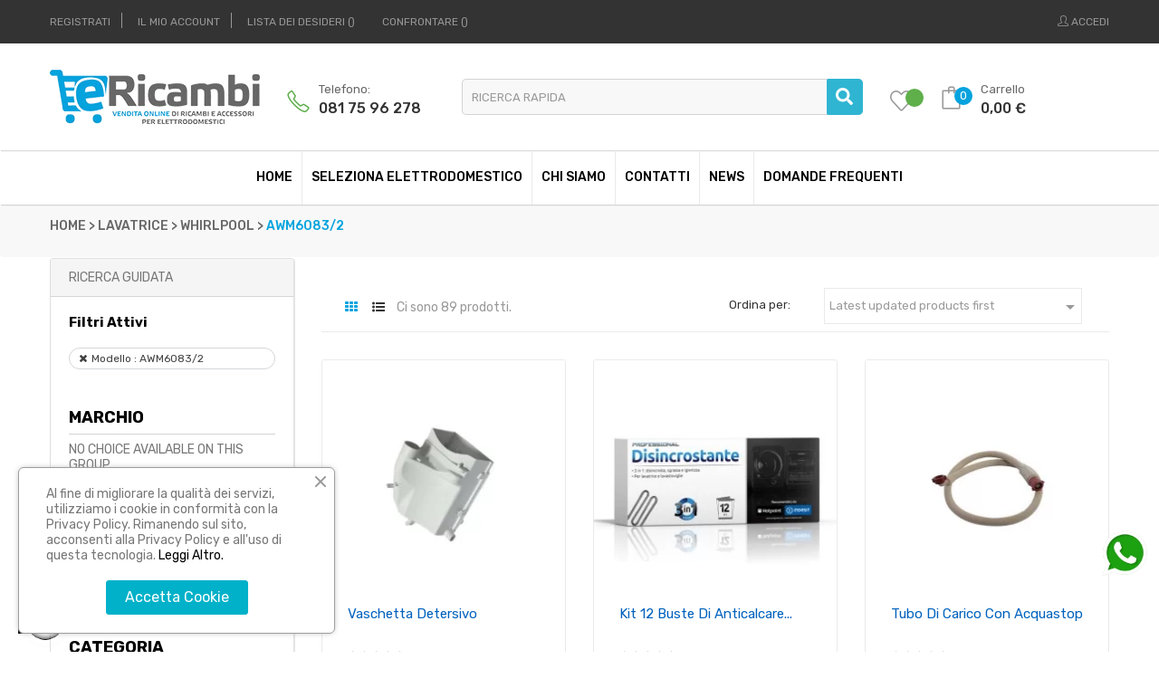

--- FILE ---
content_type: text/html; charset=utf-8
request_url: https://ericambi.com/ricambi/1114-awm60832
body_size: 20241
content:
<!doctype html>
<html lang="it-IT"  class="default" >

  <head>
    
       
 

  <meta charset="utf-8">


  <meta http-equiv="x-ua-compatible" content="ie=edge">



  <title>Ricambi per AWM6083/2</title>
  
    
  
  <meta name="description" content="Ricambi per AWM6083/2 selezionando marca e modello avrai accesso a tutti gli accessori e le parti di ricambio disponibili. Se non trovi i ricambi e gli accessori giusti per il tuo piccolo o grande elettrodomestico, contatta il nostro supporto per avere informazioni.">
  <meta name="keywords" content="">
        <link rel="canonical" href="https://ericambi.com/ricambi/1114-awm60832">
    
        
  
  
    <script type="application/ld+json">
  {
    "@context": "https://schema.org",
    "@type": "Organization",
    "name" : "eRicambi",
    "url" : "https://ericambi.com/",
          "logo": {
        "@type": "ImageObject",
        "url":"https://ericambi.com/img/logo-1686066020.jpg"
      }
      }
</script>

<script type="application/ld+json">
  {
    "@context": "https://schema.org",
    "@type": "WebPage",
    "isPartOf": {
      "@type": "WebSite",
      "url":  "https://ericambi.com/",
      "name": "eRicambi"
    },
    "name": "Ricambi per AWM6083/2",
    "url":  "https://ericambi.com/ricambi/1114-awm60832"
  }
</script>


  <script type="application/ld+json">
    {
      "@context": "https://schema.org",
      "@type": "BreadcrumbList",
      "itemListElement": [
                  {
            "@type": "ListItem",
            "position": 1,
            "name": "HOME",
            "item": "https://ericambi.com/"
          },                  {
            "@type": "ListItem",
            "position": 2,
            "name": "LAVATRICE",
            "item": "https://ericambi.com/ricambi/113-lavatrice"
          },                  {
            "@type": "ListItem",
            "position": 3,
            "name": "WHIRLPOOL",
            "item": "https://ericambi.com/ricambi/1392-whirlpool"
          },                  {
            "@type": "ListItem",
            "position": 4,
            "name": "AWM6083/2",
            "item": "https://ericambi.com/ricambi/1114-awm60832"
          }              ]
    }
  </script>
  
  
  
  <script type="application/ld+json">
  {
    "@context": "https://schema.org",
    "@type": "ItemList",
    "itemListElement": [
          {
        "@type": "ListItem",
        "position": 0,
        "name": "Vaschetta detersivo",
        "url": "https://ericambi.com/ricambi/857081010600---857081010603/vaschetta-detersivo-vaschetta-detersivo-9873.html"
      },          {
        "@type": "ListItem",
        "position": 1,
        "name": "Kit 12 buste di anticalcare e sgrassante",
        "url": "https://ericambi.com/ricambi/853738338000/kit-12-buste-di-anticalcare-e-sgrassante-anticalcare-e-sgrassante-63793.html"
      },          {
        "@type": "ListItem",
        "position": 2,
        "name": "Tubo di carico con acquastop",
        "url": "https://ericambi.com/ricambi/858306303010---858306303014/tubo-di-carico-con-acquastop-tubo-di-carico-25mt-con-acquastop-33232.html"
      },          {
        "@type": "ListItem",
        "position": 3,
        "name": "Coppia carboncini",
        "url": "https://ericambi.com/ricambi/859230238800/coppia-carboncini-coppia-carboncini-30026.html"
      },          {
        "@type": "ListItem",
        "position": 4,
        "name": "Cavo alimentazione",
        "url": "https://ericambi.com/ricambi/858306303010---858306303014/cavo-alimentazione-cavo-alimentazione-11271.html"
      },          {
        "@type": "ListItem",
        "position": 5,
        "name": "Pressostato 4 contatti 1 livello B1-205c",
        "url": "https://ericambi.com/ricambi/857050545600---857050545604/pressostato-4-contatti-1-livello-b1-205c-pressostato-4-contatti-1-livello-b1-205c-8688.html"
      },          {
        "@type": "ListItem",
        "position": 6,
        "name": "Molla di sicurezza per bambini",
        "url": "https://ericambi.com/ricambi/857081010600---857081010603/molla-di-sicurezza-per-bambini-molla-di-sicurezza-per-bambini-10721.html"
      },          {
        "@type": "ListItem",
        "position": 7,
        "name": "Tubo carico elettrovalvola",
        "url": "https://ericambi.com/ricambi/857081010600---857081010603/tubo-carico-elettrovalvola-tubo-carico-elettrovalvola-11730.html"
      },          {
        "@type": "ListItem",
        "position": 8,
        "name": "Supporto resistenza",
        "url": "https://ericambi.com/ricambi/857081010600---857081010603/supporto-resistenza-supporto-resistenza-9221.html"
      },          {
        "@type": "ListItem",
        "position": 9,
        "name": "Guarnizione filtro pompa",
        "url": "https://ericambi.com/ricambi/857081010600---857081010603/guarnizione-filtro-pompa-guarnizione-filtro-pompa-10705.html"
      },          {
        "@type": "ListItem",
        "position": 10,
        "name": "Sifone ammorbidente",
        "url": "https://ericambi.com/ricambi/857081010600---857081010603/sifone-ammorbidente-sifone-ammorbidente-10863.html"
      },          {
        "@type": "ListItem",
        "position": 11,
        "name": "Tubo di scarico vapore",
        "url": "https://ericambi.com/ricambi/857081010600---857081010603/tubo-di-scarico-vapore-tubo-di-scarico-vapore-10915.html"
      }        ]
  }
</script>

  
  
    
                
                            
        <link rel="next" href="https://ericambi.com/ricambi/1114-awm60832?page=2">  

  
    <meta property="og:title" content="Ricambi per AWM6083/2" />
    <meta property="og:description" content="Ricambi per AWM6083/2 selezionando marca e modello avrai accesso a tutti gli accessori e le parti di ricambio disponibili. Se non trovi i ricambi e gli accessori giusti per il tuo piccolo o grande elettrodomestico, contatta il nostro supporto per avere informazioni." />
    <meta property="og:url" content="https://ericambi.com/ricambi/1114-awm60832" />
    <meta property="og:site_name" content="eRicambi" />
    <meta property="og:type" content="website" />    



  <meta name="viewport" content="width=device-width, initial-scale=1">



  <link rel="icon" type="image/vnd.microsoft.icon" href="https://ericambi.com/img/favicon.ico?1686066020">
  <link rel="shortcut icon" type="image/x-icon" href="https://ericambi.com/img/favicon.ico?1686066020">


  

    <link rel="stylesheet" href="https://ericambi.com/themes/at_edmart/assets/cache/theme-8d9236171.css" type="text/css" media="all">



    


           

  <script type="text/javascript">
        var ASSearchUrl = "https:\/\/ericambi.com\/module\/pm_advancedsearch4\/advancedsearch4";
        var LEO_COOKIE_THEME = "AT_EDMART_PANEL_CONFIG";
        var add_cart_error = "An error occurred while processing your request. Please try again";
        var ajaxsearch = "";
        var as4_orderBySalesAsc = "Sales: Lower first";
        var as4_orderBySalesDesc = "Sales: Highest first";
        var buttoncompare_title_add = "Confrontare";
        var buttoncompare_title_remove = "Elimina dalla comparazione";
        var buttonwishlist_title_add = "Lista dei desideri";
        var buttonwishlist_title_remove = "Rimuovi dalla wishlist";
        var cancel_rating_txt = "Cancel Rating";
        var comparator_max_item = 3;
        var compared_products = [];
        var delay_search = "";
        var disable_review_form_txt = "Non esiste un criterio per rivedere per questo prodotto o questa lingua";
        var enable_dropdown_defaultcart = 1;
        var enable_flycart_effect = 1;
        var enable_notification = 0;
        var free_text = "Gratuito";
        var height_cart_item = "135";
        var iqitfdc_from = 49;
        var isLogged = false;
        var leo_push = 0;
        var leo_search_url = "https:\/\/ericambi.com\/module\/leoproductsearch\/productsearch";
        var leo_token = "829dbc2edb0e66464d400302693f1541";
        var leoproductsearch_static_token = "829dbc2edb0e66464d400302693f1541";
        var leoproductsearch_token = "b3890f1a9a637b85baae166d8b6976f9";
        var lf_is_gen_rtl = false;
        var lps_show_product_img = "";
        var lps_show_product_price = "";
        var lql_ajax_url = "https:\/\/ericambi.com\/module\/leoquicklogin\/leocustomer";
        var lql_is_gen_rtl = false;
        var lql_module_dir = "\/modules\/leoquicklogin\/";
        var lql_myaccount_url = "https:\/\/ericambi.com\/account";
        var lql_redirect = "1";
        var number_cartitem_display = 3;
        var numpro_display = "100";
        var prestashop = {"cart":{"products":[],"totals":{"total":{"type":"total","label":"Totale","amount":0,"value":"0,00\u00a0\u20ac"},"total_including_tax":{"type":"total","label":"Totale (tasse incl.)","amount":0,"value":"0,00\u00a0\u20ac"},"total_excluding_tax":{"type":"total","label":"Totale (tasse escl.)","amount":0,"value":"0,00\u00a0\u20ac"}},"subtotals":{"products":{"type":"products","label":"Totale parziale","amount":0,"value":"0,00\u00a0\u20ac"},"discounts":null,"shipping":{"type":"shipping","label":"Spedizione","amount":0,"value":""},"tax":null},"products_count":0,"summary_string":"0 articoli","vouchers":{"allowed":1,"added":[]},"discounts":[],"minimalPurchase":0,"minimalPurchaseRequired":""},"currency":{"id":1,"name":"Euro","iso_code":"EUR","iso_code_num":"978","sign":"\u20ac"},"customer":{"lastname":null,"firstname":null,"email":null,"birthday":null,"newsletter":null,"newsletter_date_add":null,"optin":null,"website":null,"company":null,"siret":null,"ape":null,"is_logged":false,"gender":{"type":null,"name":null},"addresses":[]},"language":{"name":"Italiano (Italian)","iso_code":"it","locale":"it-IT","language_code":"it","is_rtl":"0","date_format_lite":"d\/m\/Y","date_format_full":"d\/m\/Y H:i:s","id":2},"page":{"title":"","canonical":"https:\/\/ericambi.com\/ricambi\/1114-awm60832","meta":{"title":"AWM6083\/2","description":"","keywords":"","robots":"index"},"page_name":"category","body_classes":{"lang-it":true,"lang-rtl":false,"country-IT":true,"currency-EUR":true,"layout-left-column":true,"page-category":true,"tax-display-enabled":true,"category-id-1114":true,"category-AWM6083\/2":true,"category-id-parent-1392":true,"category-depth-level-4":true},"admin_notifications":[]},"shop":{"name":"eRicambi","logo":"https:\/\/ericambi.com\/img\/logo-1686066020.jpg","stores_icon":"https:\/\/ericambi.com\/img\/logo_stores.png","favicon":"https:\/\/ericambi.com\/img\/favicon.ico"},"urls":{"base_url":"https:\/\/ericambi.com\/","current_url":"https:\/\/ericambi.com\/ricambi\/1114-awm60832","shop_domain_url":"https:\/\/ericambi.com","img_ps_url":"https:\/\/ericambi.com\/img\/","img_cat_url":"https:\/\/ericambi.com\/img\/c\/","img_lang_url":"https:\/\/ericambi.com\/img\/l\/","img_prod_url":"https:\/\/ericambi.com\/img\/p\/","img_manu_url":"https:\/\/ericambi.com\/img\/m\/","img_sup_url":"https:\/\/ericambi.com\/img\/su\/","img_ship_url":"https:\/\/ericambi.com\/img\/s\/","img_store_url":"https:\/\/ericambi.com\/img\/st\/","img_col_url":"https:\/\/ericambi.com\/img\/co\/","img_url":"https:\/\/ericambi.com\/themes\/at_edmart\/assets\/img\/","css_url":"https:\/\/ericambi.com\/themes\/at_edmart\/assets\/css\/","js_url":"https:\/\/ericambi.com\/themes\/at_edmart\/assets\/js\/","pic_url":"https:\/\/ericambi.com\/upload\/","pages":{"address":"https:\/\/ericambi.com\/indirizzo","addresses":"https:\/\/ericambi.com\/indirizzi","authentication":"https:\/\/ericambi.com\/login","cart":"https:\/\/ericambi.com\/carrello","category":"https:\/\/ericambi.com\/index.php?controller=category","cms":"https:\/\/ericambi.com\/index.php?controller=cms","contact":"https:\/\/ericambi.com\/contattaci","discount":"https:\/\/ericambi.com\/buoni-sconto","guest_tracking":"https:\/\/ericambi.com\/tracciatura-ospite","history":"https:\/\/ericambi.com\/cronologia-ordini","identity":"https:\/\/ericambi.com\/dati-personali","index":"https:\/\/ericambi.com\/","my_account":"https:\/\/ericambi.com\/account","order_confirmation":"https:\/\/ericambi.com\/conferma-ordine","order_detail":"https:\/\/ericambi.com\/index.php?controller=order-detail","order_follow":"https:\/\/ericambi.com\/segui-ordine","order":"https:\/\/ericambi.com\/ordine","order_return":"https:\/\/ericambi.com\/index.php?controller=order-return","order_slip":"https:\/\/ericambi.com\/buono-ordine","pagenotfound":"https:\/\/ericambi.com\/pagina-non-trovata","password":"https:\/\/ericambi.com\/recupero-password","pdf_invoice":"https:\/\/ericambi.com\/index.php?controller=pdf-invoice","pdf_order_return":"https:\/\/ericambi.com\/index.php?controller=pdf-order-return","pdf_order_slip":"https:\/\/ericambi.com\/index.php?controller=pdf-order-slip","prices_drop":"https:\/\/ericambi.com\/offerte","product":"https:\/\/ericambi.com\/index.php?controller=product","search":"https:\/\/ericambi.com\/ricerca","sitemap":"https:\/\/ericambi.com\/mappa-del-sito","stores":"https:\/\/ericambi.com\/negozi","supplier":"https:\/\/ericambi.com\/fornitori","register":"https:\/\/ericambi.com\/login?create_account=1","order_login":"https:\/\/ericambi.com\/ordine?login=1"},"alternative_langs":[],"theme_assets":"\/themes\/at_edmart\/assets\/","actions":{"logout":"https:\/\/ericambi.com\/?mylogout="},"no_picture_image":{"bySize":{"cart_default":{"url":"https:\/\/ericambi.com\/img\/p\/it-default-cart_default.jpg","width":125,"height":125},"small_default":{"url":"https:\/\/ericambi.com\/img\/p\/it-default-small_default.jpg","width":214,"height":214},"home_default":{"url":"https:\/\/ericambi.com\/img\/p\/it-default-home_default.jpg","width":270,"height":270},"medium_default":{"url":"https:\/\/ericambi.com\/img\/p\/it-default-medium_default.jpg","width":452,"height":452},"large_default":{"url":"https:\/\/ericambi.com\/img\/p\/it-default-large_default.jpg","width":800,"height":800}},"small":{"url":"https:\/\/ericambi.com\/img\/p\/it-default-cart_default.jpg","width":125,"height":125},"medium":{"url":"https:\/\/ericambi.com\/img\/p\/it-default-home_default.jpg","width":270,"height":270},"large":{"url":"https:\/\/ericambi.com\/img\/p\/it-default-large_default.jpg","width":800,"height":800},"legend":""}},"configuration":{"display_taxes_label":true,"display_prices_tax_incl":true,"is_catalog":false,"show_prices":true,"opt_in":{"partner":true},"quantity_discount":{"type":"discount","label":"Sconto unit\u00e0"},"voucher_enabled":1,"return_enabled":0},"field_required":[],"breadcrumb":{"links":[{"title":"HOME","url":"https:\/\/ericambi.com\/"},{"title":"LAVATRICE","url":"https:\/\/ericambi.com\/ricambi\/113-lavatrice"},{"title":"WHIRLPOOL","url":"https:\/\/ericambi.com\/ricambi\/1392-whirlpool"},{"title":"AWM6083\/2","url":"https:\/\/ericambi.com\/ricambi\/1114-awm60832"}],"count":4},"link":{"protocol_link":"https:\/\/","protocol_content":"https:\/\/"},"time":1769327349,"static_token":"829dbc2edb0e66464d400302693f1541","token":"b3890f1a9a637b85baae166d8b6976f9","debug":false};
        var prestashopFacebookAjaxController = "https:\/\/ericambi.com\/module\/ps_facebook\/Ajax";
        var productcomments = false;
        var productcompare_add = "Il prodotto \u00e8 stato aggiunto alla lista confronta";
        var productcompare_add_error = "An error occurred while adding. Please try again";
        var productcompare_max_item = "Non \u00e8 possibile aggiungere pi\u00f9 del prodotto 3 al prodotto confrontato";
        var productcompare_remove = "Il prodotto \u00e8 stato rimosso con successo dalla lista confrontare";
        var productcompare_remove_error = "An error occurred while removing. Please try again";
        var productcompare_url = "https:\/\/ericambi.com\/module\/leofeature\/productscompare";
        var productcompare_viewlistcompare = "Mostra la lista confronta";
        var psemailsubscription_subscription = "https:\/\/ericambi.com\/module\/ps_emailsubscription\/subscription";
        var psr_icon_color = "#F19D76";
        var review_error = "An error occurred while processing your request. Please try again";
        var search_url = "https:\/\/ericambi.com\/module\/ybc_blocksearch\/blocksearch";
        var show_popup = 1;
        var text_no_product = "Don't have products";
        var text_results_count = "results";
        var type_dropdown_defaultcart = "dropdown";
        var type_flycart_effect = "fade";
        var url_leoproductattribute = "https:\/\/ericambi.com\/module\/leofeature\/LeoProductAttribute";
        var width_cart_item = "265";
        var wishlist_add = "Il prodotto \u00e8 stato aggiunto con successo alla tua lista dei desideri";
        var wishlist_cancel_txt = "Annulla";
        var wishlist_confirm_del_txt = "Elimina l'elemento selezionato?";
        var wishlist_del_default_txt = "Impossibile eliminare lista dei desideri di default";
        var wishlist_email_txt = "E-mail";
        var wishlist_loggin_required = "Devi essere registrato per gestire la vostra lista dei desideri";
        var wishlist_ok_txt = "Ok";
        var wishlist_quantity_required = "\u00c8 necessario inserire una quantit\u00e0";
        var wishlist_remove = "Il prodotto \u00e8 stato rimosso con successo dal lista dei desideri";
        var wishlist_reset_txt = "Reimposta";
        var wishlist_send_txt = "Inviare";
        var wishlist_send_wishlist_txt = "Invia lista dei desideri";
        var wishlist_url = "https:\/\/ericambi.com\/module\/leofeature\/mywishlist";
        var wishlist_viewwishlist = "Vedi il tuo lista dei desideri";
      </script>
<script type="text/javascript">
	var choosefile_text = "Scegli il file";
	var turnoff_popup_text = "Non mostrare nuovamente questo popup";
	
	var size_item_quickview = 113;
	var style_scroll_quickview = 'vertical';
	
	var size_item_page = 113;
	var style_scroll_page = 'horizontal';
	
	var size_item_quickview_attr = 113;	
	var style_scroll_quickview_attr = 'vertical';
	
	var size_item_popup = 113;
	var style_scroll_popup = 'vertical';
</script>


  <script type="text/javascript">
	
	var FancyboxI18nClose = "Vicino";
	var FancyboxI18nNext = "Il prossimo";
	var FancyboxI18nPrev = "Precedente";
	var current_link = "http://ericambi.com/";		
	var currentURL = window.location;
	currentURL = String(currentURL);
	currentURL = currentURL.replace("https://","").replace("http://","").replace("www.","").replace( /#\w*/, "" );
	current_link = current_link.replace("https://","").replace("http://","").replace("www.","");
	var text_warning_select_txt = "Seleziona una da rimuovere?";
	var text_confirm_remove_txt = "Sei sicuro di voler rimuovere le fila piè di pagina?";
	var close_bt_txt = "Vicino";
	var list_menu = [];
	var list_menu_tmp = {};
	var list_tab = [];
	var isHomeMenu = 0;
	
</script>                        <meta property="og:url"                content="https://ericambi.com/ricambi/1114-awm60832" />
            <meta property="og:title"              content="Ricambi per AWM6083/2" />
            <meta property="og:description"        content="Ricambi per AWM6083/2 selezionando marca e modello avrai accesso a tutti gli accessori e le parti di ricambio disponibili. Se non trovi i ricambi e gli accessori giusti per il tuo piccolo o grande elettrodomestico, contatta il nostro supporto per avere informazioni." />
            <meta property="og:image"              content="https://ericambi.com/img/social/166271607133240.jpeg" />
            <meta property="og:type" content="article" />
                                        <meta name="twitter:title" content="Ricambi per AWM6083/2">
            <meta name="twitter:description" content="Ricambi per AWM6083/2 selezionando marca e modello avrai accesso a tutti gli accessori e le parti di ricambio disponibili. Se non trovi i ricambi e gli accessori giusti per il tuo piccolo o grande elettrodomestico, contatta il nostro supporto per avere informazioni.">
            <meta name="twitter:image" content="https://ericambi.com/img/social/166271607133240.jpeg">
            <meta name="twitter:card" content="summary_large_image">
                                                                                            <meta name="google-site-verification" content="uV-kjAymjXuvK1rp21B-StCJB86aN0Q0gA2sCQO-yRQ" />
                                    
<script type='application/ld+json' class='ets-seo-schema-graph--main'>
    {"@context":"https://schema.org","@graph":[{"@type":"WebSite","@id":"https://ericambi.com/#website","url":"https://ericambi.com/","name":"eRicambi","potentialAction":{"@type":"SearchAction","target":"https://ericambi.com/search?s={search_term_string}","query-input":"required name=search_term_string"}},{"@type":"Organization","@id":"https://ericambi.com/#organization","name":"eRicambi","url":"https://ericambi.com/","sameAs":[],"logo":{"@type":"ImageObject","@id":"https://ericambi.com/#logo","url":"https://ericambi.com/img/social/166271607133240.jpeg","caption":"eRicambi"},"image":{"@id":"https://ericambi.com/#logo"}},{"@type":"BreadcrumbList","@id":"https://ericambi.com/#breadcrumb","itemListElement":[{"@type":"ListItem","position":1,"item":{"@type":"WebPage","name":"Home","@id":"https://ericambi.com/","url":"https://ericambi.com/"}}]}]}
</script>
    <script type="text/javascript">
        var minChars ='3';
        var main_color='#2fb5d2';
        var text_color='#ffffff';
    </script>
    <script type="text/javascript">
        var YBC_BLOCKSEARCH_OVERLAY ='1';
        var YBC_BLOCKSEARCH_SEARCH_SUGGESTION ='1';
    </script>

<script type="text/javascript" data-keepinline="true">
    var trustpilot_script_url = 'https://invitejs.trustpilot.com/tp.min.js';
    var trustpilot_key = 'Iw1yfDIrKEJpKlgW';
    var trustpilot_widget_script_url = '//widget.trustpilot.com/bootstrap/v5/tp.widget.bootstrap.min.js';
    var trustpilot_integration_app_url = 'https://ecommscript-integrationapp.trustpilot.com';
    var trustpilot_preview_css_url = '//ecommplugins-scripts.trustpilot.com/v2.1/css/preview.min.css';
    var trustpilot_preview_script_url = '//ecommplugins-scripts.trustpilot.com/v2.1/js/preview.min.js';
    var trustpilot_ajax_url = 'https://ericambi.com/module/trustpilot/trustpilotajax';
    var user_id = '0';
    var trustpilot_trustbox_settings = {"trustboxes":[],"activeTrustbox":0,"pageUrls":{"landing":"https:\/\/ericambi.com\/","category":"https:\/\/ericambi.com\/ricambi\/106-cucine---forni","product":"https:\/\/ericambi.com\/ricambi\/ce0g7be0d00\/elettropompa-di-scarico-elettropompa-di-scarico-per-lavatrice-4.html"}};
</script>
<script type="text/javascript" src="/modules/trustpilot/views/js/tp_register.min.js"></script>
<script type="text/javascript" src="/modules/trustpilot/views/js/tp_trustbox.min.js"></script>
<script type="text/javascript" src="/modules/trustpilot/views/js/tp_preview.min.js"></script>
<!-- @file modules\appagebuilder\views\templates\hook\header -->

<script>
	/**
	 * List functions will run when document.ready()
	 */
	var ap_list_functions = [];
	/**
	 * List functions will run when window.load()
	 */
	var ap_list_functions_loaded = [];

	/**
	 * List functions will run when document.ready() for theme
	 */

	var products_list_functions = [];
</script>


<script type='text/javascript'>
	var leoOption = {
		category_qty:1,
		product_list_image:0,
		product_one_img:1,
		productCdown: 1,
		productColor: 0,
		homeWidth: 270,
		homeheight: 270,
	}

	ap_list_functions.push(function(){
		if (typeof $.LeoCustomAjax !== "undefined" && $.isFunction($.LeoCustomAjax)) {
			var leoCustomAjax = new $.LeoCustomAjax();
			leoCustomAjax.processAjax();
		}
	});
</script>

        <script type="text/javascript">
        function loaderon(block){
            $("#sbs_block_"+block+" .sbs_loader div").show();    
        }
        function loaderoff(block){
            $("#sbs_block_"+block+" .sbs_loader div").hide();    
        }
        function sbs_request(parent,lvl,block){
        	advAJAX.post({
        		url: "https://ericambi.com/modules/stepbystep/tree.php",
        		parameters:{
        		    sbs_block: block,
        			sbs_pid: parent,
        			sbs_lvl: lvl
        	  	},
        	  	onLoading : function(obj) {loaderon(block);},
        	    onSuccess : function(obj) {eval(obj.responseText); loaderoff(block);},
        	    onError : function(obj) {alert("error");},
        	});
        }
        function sbs_sendform(idform,block){
            advAJAX.submit(document.getElementById(idform),{
            onLoading : function(obj) {loaderon(block);},
            onSuccess : function(obj) {eval(obj.responseText);},
            onError : function(obj) {alert("error");}
            });
        }
        </script>
        <?php
/**
 * NOTICE OF LICENSE
 *
 * Smartsupp live chat - official plugin. Smartsupp is free live chat with visitor recording. 
 * The plugin enables you to create a free account or sign in with existing one. Pre-integrated 
 * customer info with WooCommerce (you will see names and emails of signed in webshop visitors).
 * Optional API for advanced chat box modifications.
 *
 * You must not modify, adapt or create derivative works of this source code
 *
 *  @author    Smartsupp
 *  @copyright 2021 Smartsupp.com
 *  @license   GPL-2.0+
**/ 
?>

<script type="text/javascript">
            var _smartsupp = _smartsupp || {};
            _smartsupp.key = 'd4bca9b31def5a98b071d8325eeed8af35af113d';
_smartsupp.cookieDomain = '.ericambi.com';
_smartsupp.sitePlatform = 'Prestashop 1.7.8.11';
window.smartsupp||(function(d) {
                var s,c,o=smartsupp=function(){ o._.push(arguments)};o._=[];
                s=d.getElementsByTagName('script')[0];c=d.createElement('script');
                c.type='text/javascript';c.charset='utf-8';c.async=true;
                c.src='//www.smartsuppchat.com/loader.js';s.parentNode.insertBefore(c,s);
            })(document);
            </script><script type="text/javascript"></script><!-- Inizio Codice Free GA4 PrestaShop Module by https://www.tecnoacquisti.com -->

    <!-- Global site tag (gtag.js) - Google Analytics -->
    <script async src="https://www.googletagmanager.com/gtag/js?id=G-B43LGF65N1"></script>
    <script>
        window.dataLayer = window.dataLayer || [];
        function gtag(){dataLayer.push(arguments);}
        gtag('js', new Date());

        gtag('config', 'G-B43LGF65N1');
    </script>

<!-- Fine Codice Free GA4 -->



    
  </head>

  <body id="category" class="lang-it country-it currency-eur layout-left-column page-category tax-display-enabled category-id-1114 category-awm6083-2 category-id-parent-1392 category-depth-level-4 fullwidth">

    
      
    

    <main id="page">
      
              
      <header id="header">
        <div class="header-container">
          
            
  <div class="header-banner">
          <div class="container">
              <div class="inner"></div>
          </div>
        </div>



  <nav class="header-nav">
    <div class="topnav">
            <div class="container">
              <div class="inner"><!-- @file modules\appagebuilder\views\templates\hook\ApRow -->
    <div        class="row ApRow  "
                            style=""                >
                                            <!-- @file modules\appagebuilder\views\templates\hook\ApColumn -->
<div    class="col-xl-6 col-lg-6 col-md-6 col-sm-6 col-xs-3 col-sp-3 top-left-header ApColumn "
	    >
                    <!-- @file modules\appagebuilder\views\templates\hook\ApModule -->
<div class="userinfo-selector links dropdown js-dropdown popup-over float-xs-left float-md-right">
  <a href="javascript:void(0)" data-toggle="dropdown" class="popup-title" title="Account">
    <i class="icon-user hidden-sm-up"></i>
    <span class="hidden-xs-down">Account</span>
    <i class="icon-arrow-down"></i>
 </a>
  <ul class="popup-content dropdown-menu user-info">
          			<li>
				<a
				class="signin leo-quicklogin"
				data-enable-sociallogin="enable"
				data-type="popup"
				data-layout="login"
				href="javascript:void(0)"
				title="Accedi al tuo account"
				rel="nofollow"
				>
					<span>Accedi</span>
				</a>
			</li>
			<li>
				<a
				class="register leo-quicklogin"
				data-enable-sociallogin="enable"
				data-type="popup"
				data-layout="register"
				href="javascript:void(0)"
				title="Accedi al tuo account"
				rel="nofollow"
				>
					<span>Registrati</span>
				</a>
			</li>
			        <li>
      <a
        class="myacount dropdown-item"
        href="https://ericambi.com/account"
        title="Il mio account"
        rel="nofollow"
      >
        <span>Il mio account</span>
      </a>
    </li>
	    <li>
      <a
        class="ap-btn-wishlist dropdown-item"
        href="//ericambi.com/module/leofeature/mywishlist"
        title="Lista dei desideri"
        rel="nofollow"
      >
        <span>Lista dei desideri</span>
		<span class="ap-total-wishlist ap-total"></span>
      </a>
    </li>
			<li>
      <a
        class="ap-btn-compare dropdown-item"
        href="//ericambi.com/module/leofeature/productscompare"
        title="Confrontare"
        rel="nofollow"
      >
        <span>Confrontare</span>
		<span class="ap-total-compare ap-total"></span>
      </a>
    </li>
	    <li>
      <a
        class="checkout dropdown-item"
        href="//ericambi.com/carrello?action=show"
        title="Checkout"
        rel="nofollow"
      >
        <span>Check-out</span>
      </a>
    </li>
  </ul>
</div>
    </div><!-- @file modules\appagebuilder\views\templates\hook\ApColumn -->
<div    class="col-xl-6 col-lg-6 col-md-6 col-sm-6 col-xs-9 col-sp-9 top-right-header ApColumn "
	    >
                    <!-- @file modules\appagebuilder\views\templates\hook\ApModule -->
<!-- @file modules\appagebuilder\views\templates\hook\ApModule -->
<!-- @file modules\appagebuilder\views\templates\hook\ApQuicklogin.tpl -->
<div class="ApQuicklogin">
			                                <a href="javascript:void(0)" 
               class="leo-quicklogin-nav leo-quicklogin" 
               data-enable-sociallogin="enable" 
               data-type="popup" 
               data-layout="login"
                              title="Quick Login"
               rel="nofollow">
               <span>
                 <i class="icon-user"></i>
               </span>
                <span class="login-text hidden-sm-down">Accedi</span>
            </a>
            	</div>

    </div>            </div>
    </div>
            </div>
          </div>
    <div class="bottomnav">
              <div class="container">
              <div class="inner"><!-- @file modules\appagebuilder\views\templates\hook\ApRow -->
    <div        class="row ApRow  "
                            style=""                >
                                            <!-- @file modules\appagebuilder\views\templates\hook\ApColumn -->
<div    class="col-xl-12 col-lg-12 col-md-12 col-sm-12 col-xs-12 col-sp-12 top-center-header ApColumn "
	    >
                    <!-- @file modules\appagebuilder\views\templates\hook\ApGenCode -->

	<div class="header_logo"><a href="https://ericambi.com/">            <img class="logo img-fluid" src="https://ericambi.com/img/logo-1686066020.jpg" alt="eRicambi logo">          </a></div>
<!-- @file modules\appagebuilder\views\templates\hook\ApSlideShow -->
<div id="memgamenu-form_2855228424603635" class="ApMegamenu">
				<nav data-megamenu-id="2855228424603635" class="leo-megamenu cavas_menu navbar navbar-default enable-canvas " role="navigation">
			<!-- Brand and toggle get grouped for better mobile display -->
			<div class="navbar-header">
				<button type="button" class="navbar-toggler hidden-xl-up" data-toggle="collapse" data-target=".megamenu-off-canvas-2855228424603635">
					<span class="sr-only">Toggle navigation</span>
					&#9776;
					<!--
					<span class="icon-bar"></span>
					<span class="icon-bar"></span>
					<span class="icon-bar"></span>
					-->
				</button>
			</div>
			<!-- Collect the nav links, forms, and other content for toggling -->
						<div class="leo-top-menu collapse navbar-toggleable-lg megamenu-off-canvas megamenu-off-canvas-2855228424603635"><ul class="nav navbar-nav megamenu horizontal">    <li data-menu-type="url" class="nav-item   leo-1" >
        <a class="nav-link has-category" href="https://ericambi.com/home-01.html" target="_self">
                            
                            <span class="menu-title">HOME</span>
                                                        </a>
    </li>
<li data-menu-type="url" class="nav-item parent  dropdown aligned-fullwidth  leo-4" >
    <a class="nav-link dropdown-toggle has-category" data-toggle="dropdown" href="https://ericambi.com/#" target="_self">

                    
                    <span class="menu-title">SELEZIONA ELETTRODOMESTICO</span>
                                        
            </a>
        <b class="caret"></b>
            <div class="dropdown-sub dropdown-menu" >
            <div class="dropdown-menu-inner">
                                    <div class="row">
                                                    <div class="mega-col col-md-3" >
                                <div class="mega-col-inner ">
                                    <div class="leo-widget" data-id_widget="1562685570">
    <div class="widget-links">
		<div class="widget-inner">	
		<div id="tabs1718347682" class="panel-group">
			<ul class="nav-links">
				  
					<li ><a href="https://ericambi.com/ricambi/100-asciugacapelli---phon" >Asciugacapelli</a></li>
				  
					<li ><a href="https://ericambi.com/ricambi/101-asciugatrici" >Asciugatrici</a></li>
				  
					<li ><a href="https://ericambi.com/ricambi/119-aspirapolvere-a-carrello" >Aspirapolvere a Carrello</a></li>
				  
					<li ><a href="https://ericambi.com/ricambi/120-aspirapolvere-a-scopa" >Aspirapolvere a Scopa</a></li>
				  
					<li ><a href="https://ericambi.com/ricambi/102-barbecue" >Barbecue</a></li>
				  
					<li ><a href="https://ericambi.com/ricambi/103-bistecchiere" >Bistecchiere</a></li>
				  
					<li ><a href="https://ericambi.com/ricambi/104-cappe" >Cappe</a></li>
				  
					<li ><a href="https://ericambi.com/ricambi/105-climatizzatori-fissi-e-portatili" >Climatizzatori</a></li>
							</ul>
		</div>
	</div>
    </div>
</div>                                </div>
                            </div>
                                                    <div class="mega-col col-md-3" >
                                <div class="mega-col-inner ">
                                    <div class="leo-widget" data-id_widget="1562686175">
    <div class="widget-links">
		<div class="widget-inner">	
		<div id="tabs1845236897" class="panel-group">
			<ul class="nav-links">
				  
					<li ><a href="https://ericambi.com/ricambi/106-cucine---forni" >Cucine - Forni</a></li>
				  
					<li ><a href="https://ericambi.com/ricambi/107-ferri-da-stiro" >Ferri da Stiro</a></li>
				  
					<li ><a href="https://ericambi.com/ricambi/108-forni-microonde-ed-elettrici" >Forni Microonde ed Elettrici</a></li>
				  
					<li ><a href="https://ericambi.com/ricambi/27767-friggitrici" >Friggitrici</a></li>
				  
					<li ><a href="https://ericambi.com/ricambi/109-frigoriferi-congelatori" >Frigoriferi - Congelatori</a></li>
				  
					<li ><a href="https://ericambi.com/ricambi/110-generatori-di-vapore" >Generatore di Vapore</a></li>
							</ul>
		</div>
	</div>
    </div>
</div>                                </div>
                            </div>
                                                    <div class="mega-col col-md-3" >
                                <div class="mega-col-inner ">
                                    <div class="leo-widget" data-id_widget="1655757839">
    <div class="widget-links">
		<div class="widget-inner">	
		<div id="tabs763159348" class="panel-group">
			<ul class="nav-links">
				  
					<li ><a href="https://ericambi.com/ricambi/111-lavasciuga" >Lavasciuga</a></li>
				  
					<li ><a href="https://ericambi.com/ricambi/112-lavastoviglie" >Lavastoviglie</a></li>
				  
					<li ><a href="https://ericambi.com/ricambi/113-lavatrice" >Lavatrice</a></li>
				  
					<li ><a href="https://ericambi.com/ricambi/114-lavelli---miscelatori" >Lavelli - Miscelatori</a></li>
				  
					<li ><a href="https://ericambi.com/ricambi/115-macchine-da-caffe" >Macchine da Caffè</a></li>
				  
					<li ><a href="https://ericambi.com/ricambi/116-piani-cottura" >Piani Cottura</a></li>
				  
					<li ><a href="https://ericambi.com/ricambi/117-rasoi" >Rasoi</a></li>
							</ul>
		</div>
	</div>
    </div>
</div>                                </div>
                            </div>
                                                    <div class="mega-col col-md-3" >
                                <div class="mega-col-inner ">
                                    <div class="leo-widget" data-id_widget="1655759605">
    <div class="widget-links">
		<div class="widget-inner">	
		<div id="tabs658967589" class="panel-group">
			<ul class="nav-links">
				  
					<li ><a href="https://ericambi.com/ricambi/118-robot-da-cucina" >Robot da Cucina</a></li>
				  
					<li ><a href="https://ericambi.com/ricambi/121-scaldabagni" >Scaldabagni</a></li>
				  
					<li ><a href="https://ericambi.com/ricambi/122-scolapiatti" >Scolapiatti</a></li>
				  
					<li ><a href="https://ericambi.com/ricambi/123-spazzolini---idropulsori-per-igiene-orale" >Spazzolini Elettrici</a></li>
				  
					<li ><a href="https://ericambi.com/ricambi/124-stufe-a-gas" >Stufe a Gas</a></li>
				  
					<li ><a href="https://ericambi.com/ricambi/125-stufe-a-pellet" >Stufe a Pellet</a></li>
				  
					<li ><a href="https://ericambi.com/ricambi/126-stufe-elettriche" >Stufe Elettriche</a></li>
							</ul>
		</div>
	</div>
    </div>
</div>                                </div>
                            </div>
                                            </div>
                                    <div class="row">
                                                    <div class="mega-col col-md-12" >
                                <div class="mega-col-inner ">
                                    <div class="leo-widget" data-id_widget="1562686702">
    <div class="widget-raw-html">
                <div class="widget-inner">
            <div class = "shop-line">
<p class = "slogan"> Oltre 180.000 ricambi a tua disposizione! </p>
<p> <a href="ricambi/2-home" class="btn btn-primary">RICERCA GUIDATA</a> </p>
</div>        </div>
    </div>
</div>                                </div>
                            </div>
                                            </div>
                            </div>
        </div>
    </li>
    <li data-menu-type="cms" class="nav-item   leo-1" >
        <a class="nav-link has-category" href="https://ericambi.com/content/4-chi-siamo" target="_self">
                            
                            <span class="menu-title">CHI SIAMO</span>
                                                        </a>
    </li>
    <li data-menu-type="controller" class="nav-item   leo-1" >
        <a class="nav-link has-category" href="https://ericambi.com/contattaci" target="_self">
                            
                            <span class="menu-title">CONTATTI</span>
                                                        </a>
    </li>
    <li data-menu-type="url" class="nav-item   leo-1" >
        <a class="nav-link has-category" href="https://ericambi.com/blog.html" target="_self">
                            
                            <span class="menu-title">NEWS</span>
                                                        </a>
    </li>
    <li data-menu-type="cms" class="nav-item   leo-2" >
        <a class="nav-link has-category" href="https://ericambi.com/content/8-domande-frequenti" target="_self">
                            
                            <span class="menu-title">DOMANDE FREQUENTI</span>
                                                        </a>
    </li>
</ul></div>
	</nav>
	<script type="text/javascript">
	// <![CDATA[				
			// var type="horizontal";
			// checkActiveLink();
			// checkTarget();
			list_menu_tmp.id = '2855228424603635';
			list_menu_tmp.type = 'horizontal';
	// ]]>
	
									
				// offCanvas();
				// var show_cavas = 1;
				// console.log('testaaa');
				// console.log(show_cavas);
				list_menu_tmp.show_cavas =1;
			
		
				
		list_menu_tmp.list_tab = list_tab;
		list_menu.push(list_menu_tmp);
		list_menu_tmp = {};	
		list_tab = {};
		
	</script>
	</div>
<!-- @file modules\appagebuilder\views\templates\hook\ApGeneral -->
<div     class="block hidden-md-down ApRawHtml">
	                    <div class="support_line"><i class="icon-phone "></i><div class="text_block"><span class="text">Telefono:</span> <span class="number">081 75 96 278</span></div></div>    	</div><!-- @file modules\appagebuilder\views\templates\hook\ApModule -->
<!-- Block search module TOP -->
<script type="text/javascript">
var id_lang =2;
</script>
<div class="ets_search_block_top col-sm-12 col-md-6 col-lg-5 clearfix pull-right">
	<form class="ybc_searchbox" method="post" action="https://ericambi.com/module/ybc_blocksearch/blocksearch" >
        <input class="search_query form-control ybc_search_query search_query_top" type="text"  name="search_query" placeholder="RICERCA RAPIDA" value="" />
		<button type="submit"  class="btn btn-default button-search" >
			<i class="icon icon_svg icon_search">
				<svg aria-hidden="true" focusable="false" data-prefix="fas" data-icon="search" class="svg-inline--fa fa-search fa-w-16" role="img" xmlns="http://www.w3.org/2000/svg" viewBox="0 0 512 512"><path fill="currentColorFill" d="M505 442.7L405.3 343c-4.5-4.5-10.6-7-17-7H372c27.6-35.3 44-79.7 44-128C416 93.1 322.9 0 208 0S0 93.1 0 208s93.1 208 208 208c48.3 0 92.7-16.4 128-44v16.3c0 6.4 2.5 12.5 7 17l99.7 99.7c9.4 9.4 24.6 9.4 33.9 0l28.3-28.3c9.4-9.4 9.4-24.6.1-34zM208 336c-70.7 0-128-57.2-128-128 0-70.7 57.2-128 128-128 70.7 0 128 57.2 128 128 0 70.7-57.2 128-128 128z"></path></svg>
			</i>
		</button>
	</form>
	<div class="search_block_results" >
	</div>
</div>

<style type="text/css">
			.ets_search_block_top .btn.button-search{
			background-color: #2fb5d2;
		}
		.ets_search_block_top .btn.button-search{
			color:#2fb5d2;
		}

				.ets_search_block_top .btn.button-search:hover{
			background-color: #2592a9;
		}
				/*span.title_group{
			color:;
			border-color: ;
		}*/
		/*.title_group span.total,*/
		.search_block_results .box_button_see{
			background-color:#2fb5d2;
		}
		.wrap_header_tap ul li.active a{
			background-color: #2fb5d2;
		}
				.search_block_results .box_button_see:hover{
			background-color: #2592a9;
		}
				.ets_search_block_top .btn.button-search::before{
			color:#ffffff;
		}
		.title_group span.total{
			color:#ffffff;
		}
		a.ets_link_see{
			color:#ffffff !important;
		}
		.wrap_header_tap ul li.active a{
			color:#ffffff !important;
		}
		.wrap_header_tap ul li.active a span{
			color:#ffffff;
		}
	
</style>
<!-- /Block search module TOP -->
<!-- @file modules\appagebuilder\views\templates\hook\ApGenCode -->

	     <a        class="ap-btn-wishlist ap-wishlist hidden-sm-down"        href="//ericambi.com/module/leofeature/mywishlist"        title="Lista dei desideri"        rel="nofollow"      >        <span><i class="icon-heart"></i></span>        <span class="ap-total-wishlist ap-total"></span>      </a>  
<!-- @file modules\appagebuilder\views\templates\hook\ApModule -->
<div id="_desktop_cart" class="cart-block">
  <div class="blockcart cart-preview inactive" data-refresh-url="//ericambi.com/module/ps_shoppingcart/ajax">
    <div class="header">
              <span class="cart-icon">
          <i class="icon-bag shopping-cart"></i>
          <span class="cart-products-count">0</span>
        </span>
        <span class="cart-text hidden-md-down">
          <span class=" cart-title">Carrello</span>
          <span class="totals-cart hidden-sm-down">0,00 €</span>    
        </span>
          </div>
  </div>
</div>

    </div>            </div>
    </div>
              </div>
          </div>
  </nav>



  <div class="header-top">
          <div class="inner"><!-- @file modules\appagebuilder\views\templates\hook\ApRow -->
    <div        class="row hidden-lg-down ApRow  has-bg bg-boxed"
                            style="background: no-repeat;"        data-bg_data=" no-repeat"        >
                                            <!-- @file modules\appagebuilder\views\templates\hook\ApColumn -->
<div    class="col-xl-12 col-lg-12 col-md-12 col-sm-12 col-xs-12 col-sp-12  ApColumn "
	    >
                    <!-- @file modules\appagebuilder\views\templates\hook\ApSlideShow -->
<div id="memgamenu-form_9717125911488972" class="ApMegamenu">
				<nav data-megamenu-id="9717125911488972" class="leo-megamenu cavas_menu navbar navbar-default enable-canvas " role="navigation">
			<!-- Brand and toggle get grouped for better mobile display -->
			<div class="navbar-header">
				<button type="button" class="navbar-toggler hidden-xl-up" data-toggle="collapse" data-target=".megamenu-off-canvas-9717125911488972">
					<span class="sr-only">Toggle navigation</span>
					&#9776;
					<!--
					<span class="icon-bar"></span>
					<span class="icon-bar"></span>
					<span class="icon-bar"></span>
					-->
				</button>
			</div>
			<!-- Collect the nav links, forms, and other content for toggling -->
						<div class="leo-top-menu collapse navbar-toggleable-lg megamenu-off-canvas megamenu-off-canvas-9717125911488972"><ul class="nav navbar-nav megamenu horizontal">    <li data-menu-type="url" class="nav-item   leo-1" >
        <a class="nav-link has-category" href="https://ericambi.com/home-01.html" target="_self">
                            
                            <span class="menu-title">HOME</span>
                                                        </a>
    </li>
<li data-menu-type="url" class="nav-item parent  dropdown aligned-fullwidth  leo-4" >
    <a class="nav-link dropdown-toggle has-category" data-toggle="dropdown" href="https://ericambi.com/#" target="_self">

                    
                    <span class="menu-title">SELEZIONA ELETTRODOMESTICO</span>
                                        
            </a>
        <b class="caret"></b>
            <div class="dropdown-sub dropdown-menu" >
            <div class="dropdown-menu-inner">
                                    <div class="row">
                                                    <div class="mega-col col-md-3" >
                                <div class="mega-col-inner ">
                                    <div class="leo-widget" data-id_widget="1562685570">
    <div class="widget-links">
		<div class="widget-inner">	
		<div id="tabs654863987" class="panel-group">
			<ul class="nav-links">
				  
					<li ><a href="https://ericambi.com/ricambi/100-asciugacapelli---phon" >Asciugacapelli</a></li>
				  
					<li ><a href="https://ericambi.com/ricambi/101-asciugatrici" >Asciugatrici</a></li>
				  
					<li ><a href="https://ericambi.com/ricambi/119-aspirapolvere-a-carrello" >Aspirapolvere a Carrello</a></li>
				  
					<li ><a href="https://ericambi.com/ricambi/120-aspirapolvere-a-scopa" >Aspirapolvere a Scopa</a></li>
				  
					<li ><a href="https://ericambi.com/ricambi/102-barbecue" >Barbecue</a></li>
				  
					<li ><a href="https://ericambi.com/ricambi/103-bistecchiere" >Bistecchiere</a></li>
				  
					<li ><a href="https://ericambi.com/ricambi/104-cappe" >Cappe</a></li>
				  
					<li ><a href="https://ericambi.com/ricambi/105-climatizzatori-fissi-e-portatili" >Climatizzatori</a></li>
							</ul>
		</div>
	</div>
    </div>
</div>                                </div>
                            </div>
                                                    <div class="mega-col col-md-3" >
                                <div class="mega-col-inner ">
                                    <div class="leo-widget" data-id_widget="1562686175">
    <div class="widget-links">
		<div class="widget-inner">	
		<div id="tabs1533113015" class="panel-group">
			<ul class="nav-links">
				  
					<li ><a href="https://ericambi.com/ricambi/106-cucine---forni" >Cucine - Forni</a></li>
				  
					<li ><a href="https://ericambi.com/ricambi/107-ferri-da-stiro" >Ferri da Stiro</a></li>
				  
					<li ><a href="https://ericambi.com/ricambi/108-forni-microonde-ed-elettrici" >Forni Microonde ed Elettrici</a></li>
				  
					<li ><a href="https://ericambi.com/ricambi/27767-friggitrici" >Friggitrici</a></li>
				  
					<li ><a href="https://ericambi.com/ricambi/109-frigoriferi-congelatori" >Frigoriferi - Congelatori</a></li>
				  
					<li ><a href="https://ericambi.com/ricambi/110-generatori-di-vapore" >Generatore di Vapore</a></li>
							</ul>
		</div>
	</div>
    </div>
</div>                                </div>
                            </div>
                                                    <div class="mega-col col-md-3" >
                                <div class="mega-col-inner ">
                                    <div class="leo-widget" data-id_widget="1655757839">
    <div class="widget-links">
		<div class="widget-inner">	
		<div id="tabs798496105" class="panel-group">
			<ul class="nav-links">
				  
					<li ><a href="https://ericambi.com/ricambi/111-lavasciuga" >Lavasciuga</a></li>
				  
					<li ><a href="https://ericambi.com/ricambi/112-lavastoviglie" >Lavastoviglie</a></li>
				  
					<li ><a href="https://ericambi.com/ricambi/113-lavatrice" >Lavatrice</a></li>
				  
					<li ><a href="https://ericambi.com/ricambi/114-lavelli---miscelatori" >Lavelli - Miscelatori</a></li>
				  
					<li ><a href="https://ericambi.com/ricambi/115-macchine-da-caffe" >Macchine da Caffè</a></li>
				  
					<li ><a href="https://ericambi.com/ricambi/116-piani-cottura" >Piani Cottura</a></li>
				  
					<li ><a href="https://ericambi.com/ricambi/117-rasoi" >Rasoi</a></li>
							</ul>
		</div>
	</div>
    </div>
</div>                                </div>
                            </div>
                                                    <div class="mega-col col-md-3" >
                                <div class="mega-col-inner ">
                                    <div class="leo-widget" data-id_widget="1655759605">
    <div class="widget-links">
		<div class="widget-inner">	
		<div id="tabs1983016245" class="panel-group">
			<ul class="nav-links">
				  
					<li ><a href="https://ericambi.com/ricambi/118-robot-da-cucina" >Robot da Cucina</a></li>
				  
					<li ><a href="https://ericambi.com/ricambi/121-scaldabagni" >Scaldabagni</a></li>
				  
					<li ><a href="https://ericambi.com/ricambi/122-scolapiatti" >Scolapiatti</a></li>
				  
					<li ><a href="https://ericambi.com/ricambi/123-spazzolini---idropulsori-per-igiene-orale" >Spazzolini Elettrici</a></li>
				  
					<li ><a href="https://ericambi.com/ricambi/124-stufe-a-gas" >Stufe a Gas</a></li>
				  
					<li ><a href="https://ericambi.com/ricambi/125-stufe-a-pellet" >Stufe a Pellet</a></li>
				  
					<li ><a href="https://ericambi.com/ricambi/126-stufe-elettriche" >Stufe Elettriche</a></li>
							</ul>
		</div>
	</div>
    </div>
</div>                                </div>
                            </div>
                                            </div>
                                    <div class="row">
                                                    <div class="mega-col col-md-12" >
                                <div class="mega-col-inner ">
                                    <div class="leo-widget" data-id_widget="1562686702">
    <div class="widget-raw-html">
                <div class="widget-inner">
            <div class = "shop-line">
<p class = "slogan"> Oltre 180.000 ricambi a tua disposizione! </p>
<p> <a href="ricambi/2-home" class="btn btn-primary">RICERCA GUIDATA</a> </p>
</div>        </div>
    </div>
</div>                                </div>
                            </div>
                                            </div>
                            </div>
        </div>
    </li>
    <li data-menu-type="cms" class="nav-item   leo-1" >
        <a class="nav-link has-category" href="https://ericambi.com/content/4-chi-siamo" target="_self">
                            
                            <span class="menu-title">CHI SIAMO</span>
                                                        </a>
    </li>
    <li data-menu-type="controller" class="nav-item   leo-1" >
        <a class="nav-link has-category" href="https://ericambi.com/contattaci" target="_self">
                            
                            <span class="menu-title">CONTATTI</span>
                                                        </a>
    </li>
    <li data-menu-type="url" class="nav-item   leo-1" >
        <a class="nav-link has-category" href="https://ericambi.com/blog.html" target="_self">
                            
                            <span class="menu-title">NEWS</span>
                                                        </a>
    </li>
    <li data-menu-type="cms" class="nav-item   leo-2" >
        <a class="nav-link has-category" href="https://ericambi.com/content/8-domande-frequenti" target="_self">
                            
                            <span class="menu-title">DOMANDE FREQUENTI</span>
                                                        </a>
    </li>
</ul></div>
	</nav>
	<script type="text/javascript">
	// <![CDATA[				
			// var type="horizontal";
			// checkActiveLink();
			// checkTarget();
			list_menu_tmp.id = '9717125911488972';
			list_menu_tmp.type = 'horizontal';
	// ]]>
	
									
				// offCanvas();
				// var show_cavas = 1;
				// console.log('testaaa');
				// console.log(show_cavas);
				list_menu_tmp.show_cavas =1;
			
		
				
		list_menu_tmp.list_tab = list_tab;
		list_menu.push(list_menu_tmp);
		list_menu_tmp = {};	
		list_tab = {};
		
	</script>
	</div>

    </div>            </div>
    

<div class="iqitfreedeliverycount iqitfreedeliverycount-detach hidden-detach clearfix ">
<div class="fd-table">
<div class="ifdc-icon fd-table-cell"><i class="icon icon-truck"></i></div>

<div class="ifdc-remaining  fd-table-cell">Mancano solo <span class="ifdc-remaining-price">49,00 €</span> per ottenere la spedizione GRATUITA!</div></div>
 </div>


</div>
          </div>
  
          
        </div>
      </header>

      <section id="wrapper">
        
          
<aside id="notifications">
  <div class="container">
    
    
    
      </div>
</aside>
        

       
                
            <nav data-depth="4" class="breadcrumb">
    
    <div class="container">
    	
    </div>
  </div>
  <div class="container">
    <ol itemscope itemtype="http://schema.org/BreadcrumbList">
    
              
          <li>
                          <a href="https://ericambi.com/"><span>HOME ></span></a>
                      </li>
        
              
          <li>
                          <a href="https://ericambi.com/ricambi/113-lavatrice"><span>LAVATRICE ></span></a>
                      </li>
        
              
          <li>
                          <a href="https://ericambi.com/ricambi/1392-whirlpool"><span>WHIRLPOOL ></span></a>
                      </li>
        
              
          <li>
                          <span>AWM6083/2</span>
                      </li>
        
          
  </ol>
</nav>

          <div id="subcategories">
      <div class="container">
        <div class="row">
          <div class="col-xs-12 col-sm-12 col-md-12 col-lg-12 col-lg-12">
            <div class="title_block">AWM6083/2</div>
          </div>
                      <div class="subcategory-block col-xl-2 col-lg-3 col-md-3 col-sm-3 col-xs-4 col-sp-6">
              <div class="subcategory-image">
                <a href="https://ericambi.com/ricambi/37117-857060838704" title="857060838704" class="img">
                  <img class="img-fluid" src="https://ericambi.com/c/it-default-small_default/857060838704.jpg" alt="857060838704"/>
                </a>
              </div>
              <div class="subcategory-meta">
                <h3><a class="subcategory-name" href="https://ericambi.com/ricambi/37117-857060838704">857060838704</a></h3> 
                (<span data-id="leo-cat-37117" class="leo-qty leo-cat-37117"  data-str="elementi" style="display:none"></span>)
              </div>
            </div>
                      <div class="subcategory-block col-xl-2 col-lg-3 col-md-3 col-sm-3 col-xs-4 col-sp-6">
              <div class="subcategory-image">
                <a href="https://ericambi.com/ricambi/37118-857060838703" title="857060838703" class="img">
                  <img class="img-fluid" src="https://ericambi.com/c/it-default-small_default/857060838703.jpg" alt="857060838703"/>
                </a>
              </div>
              <div class="subcategory-meta">
                <h3><a class="subcategory-name" href="https://ericambi.com/ricambi/37118-857060838703">857060838703</a></h3> 
                (<span data-id="leo-cat-37118" class="leo-qty leo-cat-37118"  data-str="elementi" style="display:none"></span>)
              </div>
            </div>
                      <div class="subcategory-block col-xl-2 col-lg-3 col-md-3 col-sm-3 col-xs-4 col-sp-6">
              <div class="subcategory-image">
                <a href="https://ericambi.com/ricambi/37119-857060838700" title="857060838700" class="img">
                  <img class="img-fluid" src="https://ericambi.com/c/it-default-small_default/857060838700.jpg" alt="857060838700"/>
                </a>
              </div>
              <div class="subcategory-meta">
                <h3><a class="subcategory-name" href="https://ericambi.com/ricambi/37119-857060838700">857060838700</a></h3> 
                (<span data-id="leo-cat-37119" class="leo-qty leo-cat-37119"  data-str="elementi" style="display:none"></span>)
              </div>
            </div>
                  </div>
      </div>
    </div>
                
                   <div class="container">
                
          <div class="row">            
                          <div class="col-xs-12 col-md-12 col-lg-12 col-xl-12">
                <div class="manu_box">
                  <!-- @file modules\appagebuilder\views\templates\hook\ApRow -->
    <div        class="row ApRow  "
                            style=""                >
                                            <!-- @file modules\appagebuilder\views\templates\hook\ApColumn -->
<div    class="col-xl-12 col-lg-12 col-md-12 col-sm-12 col-xs-12 col-sp-12  ApColumn "
	    >
                    <!-- @file modules\appagebuilder\views\templates\hook\ApManuFacturersCarousel -->
    <div class="block manufacturers_block exclusive appagebuilder ApManuFacturersCarousel">
                        <h4 class="title_block">
            Features Brands
        </h4>
                        <div class="block_content">
                                                                                                <!-- @file modules\appagebuilder\views\templates\hook\manufacturers_owl_carousel -->
<div class="owl-row">
	<div class="timeline-wrapper clearfix prepare owl-manu"
		data-item="7" 
		data-xl="7" 
		data-lg="7" 
		data-md="5" 
		data-sm="4" 
		data-m="3"
	>
					
			<div class="timeline-parent">
									<div class="timeline-item">
						<div class="animated-background">												
						</div>
					</div>
							</div>
					
			<div class="timeline-parent">
									<div class="timeline-item">
						<div class="animated-background">												
						</div>
					</div>
							</div>
					
			<div class="timeline-parent">
									<div class="timeline-item">
						<div class="animated-background">												
						</div>
					</div>
							</div>
					
			<div class="timeline-parent">
									<div class="timeline-item">
						<div class="animated-background">												
						</div>
					</div>
							</div>
					
			<div class="timeline-parent">
									<div class="timeline-item">
						<div class="animated-background">												
						</div>
					</div>
							</div>
					
			<div class="timeline-parent">
									<div class="timeline-item">
						<div class="animated-background">												
						</div>
					</div>
							</div>
					
			<div class="timeline-parent">
									<div class="timeline-item">
						<div class="animated-background">												
						</div>
					</div>
							</div>
			</div>
    <div id="carousel-1778386322" class="owl-carousel owl-theme owl-loading">
    	    		    	
    	 
    	<div class="item  first">
    		    			<div class="manufacturer-container manufacturer-block" itemscope itemtype="https://schema.org/Brand">
    				<div class="left-block">
    					<div class="manufacturer-image-container image">
    						<a title="ADLER" href="https://ericambi.com/brand/1-adler" itemprop="url">
                                                                                                            <img class="img-fluid" src="/img/m/1-manu_default.jpg" alt="ADLER" itemprop="image" loading="lazy"/>
                                                        						</a>
    					</div>
    				</div>
    			</div>
    		    	</div>
    	 
    	<div class="item ">
    		    			<div class="manufacturer-container manufacturer-block" itemscope itemtype="https://schema.org/Brand">
    				<div class="left-block">
    					<div class="manufacturer-image-container image">
    						<a title="AEG" href="https://ericambi.com/brand/2-aeg" itemprop="url">
                                                                                                            <img class="img-fluid" src="/img/m/2-manu_default.jpg" alt="AEG" itemprop="image" loading="lazy"/>
                                                        						</a>
    					</div>
    				</div>
    			</div>
    		    	</div>
    	 
    	<div class="item ">
    		    			<div class="manufacturer-container manufacturer-block" itemscope itemtype="https://schema.org/Brand">
    				<div class="left-block">
    					<div class="manufacturer-image-container image">
    						<a title="AETERNUM" href="https://ericambi.com/brand/3-aeternum" itemprop="url">
                                                                                                            <img class="img-fluid" src="/img/m/3-manu_default.jpg" alt="AETERNUM" itemprop="image" loading="lazy"/>
                                                        						</a>
    					</div>
    				</div>
    			</div>
    		    	</div>
    	 
    	<div class="item ">
    		    			<div class="manufacturer-container manufacturer-block" itemscope itemtype="https://schema.org/Brand">
    				<div class="left-block">
    					<div class="manufacturer-image-container image">
    						<a title="ARCA" href="https://ericambi.com/brand/5-arca" itemprop="url">
                                                                                                            <img class="img-fluid" src="/img/m/5-manu_default.jpg" alt="ARCA" itemprop="image" loading="lazy"/>
                                                        						</a>
    					</div>
    				</div>
    			</div>
    		    	</div>
    	 
    	<div class="item ">
    		    			<div class="manufacturer-container manufacturer-block" itemscope itemtype="https://schema.org/Brand">
    				<div class="left-block">
    					<div class="manufacturer-image-container image">
    						<a title="ARCE" href="https://ericambi.com/brand/6-arce" itemprop="url">
                                                                                                            <img class="img-fluid" src="/img/m/6-manu_default.jpg" alt="ARCE" itemprop="image" loading="lazy"/>
                                                        						</a>
    					</div>
    				</div>
    			</div>
    		    	</div>
    	 
    	<div class="item ">
    		    			<div class="manufacturer-container manufacturer-block" itemscope itemtype="https://schema.org/Brand">
    				<div class="left-block">
    					<div class="manufacturer-image-container image">
    						<a title="ARCELIK" href="https://ericambi.com/brand/7-arcelik" itemprop="url">
                                                                                                            <img class="img-fluid" src="/img/m/7-manu_default.jpg" alt="ARCELIK" itemprop="image" loading="lazy"/>
                                                        						</a>
    					</div>
    				</div>
    			</div>
    		    	</div>
    	 
    	<div class="item ">
    		    			<div class="manufacturer-container manufacturer-block" itemscope itemtype="https://schema.org/Brand">
    				<div class="left-block">
    					<div class="manufacturer-image-container image">
    						<a title="ARDO BOMPANI" href="https://ericambi.com/brand/8-ardo-bompani" itemprop="url">
                                                                                                            <img class="img-fluid" src="/img/m/8-manu_default.jpg" alt="ARDO BOMPANI" itemprop="image" loading="lazy"/>
                                                        						</a>
    					</div>
    				</div>
    			</div>
    		    	</div>
    	 
    	<div class="item ">
    		    			<div class="manufacturer-container manufacturer-block" itemscope itemtype="https://schema.org/Brand">
    				<div class="left-block">
    					<div class="manufacturer-image-container image">
    						<a title="ARIETE" href="https://ericambi.com/brand/9-ariete" itemprop="url">
                                                                                                            <img class="img-fluid" src="/img/m/9-manu_default.jpg" alt="ARIETE" itemprop="image" loading="lazy"/>
                                                        						</a>
    					</div>
    				</div>
    			</div>
    		    	</div>
    	 
    	<div class="item ">
    		    			<div class="manufacturer-container manufacturer-block" itemscope itemtype="https://schema.org/Brand">
    				<div class="left-block">
    					<div class="manufacturer-image-container image">
    						<a title="ARISTON" href="https://ericambi.com/brand/10-ariston" itemprop="url">
                                                                                                            <img class="img-fluid" src="/img/m/10-manu_default.jpg" alt="ARISTON" itemprop="image" loading="lazy"/>
                                                        						</a>
    					</div>
    				</div>
    			</div>
    		    	</div>
    	 
    	<div class="item ">
    		    			<div class="manufacturer-container manufacturer-block" itemscope itemtype="https://schema.org/Brand">
    				<div class="left-block">
    					<div class="manufacturer-image-container image">
    						<a title="ATLANTIC" href="https://ericambi.com/brand/11-atlantic" itemprop="url">
                                                                                                            <img class="img-fluid" src="/img/m/11-manu_default.jpg" alt="ATLANTIC" itemprop="image" loading="lazy"/>
                                                        						</a>
    					</div>
    				</div>
    			</div>
    		    	</div>
    	    </div> 
</div>
<script type="text/javascript">
ap_list_functions.push(function(){
	$('#carousel-1778386322').imagesLoaded( function() {
		$('#carousel-1778386322').owlCarousel({
			items :				7,
			itemsDesktop :		[1200,7],
			itemsDesktopSmall :	[992,5],
			itemsTablet :		[768,4],
			itemsMobile :		[576,3],
			itemsCustom :		false,
			singleItem :		false,       // true : show only 1 item
			itemsScaleUp :		false,
			slideSpeed :200,        //  change speed when drag and drop a item
			paginationSpeed :	800,       // change speed when go next page
			autoPlay :			true,       // time to show each item
			stopOnHover :		false,
			navigation :		false,
			navigationText :	["&lsaquo;", "&rsaquo;"],
			scrollPerPage :		false,
			pagination :		false,       // show bullist
			paginationNumbers :	false,       // show number
			responsive :		true,
			lazyLoad :			false,
			lazyFollow :		false,       // true : go to page 7th and load all images page 1...7. false : go to page 7th and load only images of page 7th
			lazyEffect :		"fade",
			autoHeight :		false,
			mouseDrag :			true,
			touchDrag :			true,
			addClassActive :	true,
			direction:			false,
			afterInit:			OwlLoaded,
			afterAction :		SetOwlCarouselFirstLast,
		});
	});
});
function OwlLoaded(el){
	el.removeClass('owl-loading').addClass('owl-loaded').parents('.owl-row').addClass('hide-loading');
};

</script>                                                        </div>
            </div>

    </div>            </div>
    
                </div>
              </div>
                        
              <div id="left-column" class="sidebar col-xs-12 col-sm-12 col-md-4 col-lg-3">
                                  							<div id="PM_ASBlockOutput_5" class="PM_ASBlockOutput PM_ASBlockOutputVertical" data-id-search="5">
	<div id="PM_ASBlock_5" class="card">
					<div class="card-header">
				<span class="PM_ASBlockTitle">RICERCA GUIDATA</span>
			</div>
				<div class="card-block">
					        <form action="https://ericambi.com/module/pm_advancedsearch4/advancedsearch4" method="POST" class="PM_ASSelectionsBlock PM_ASSelections active_filters" data-id-search="5">
                            
                    <div class="h6 active-filter-title">Filtri Attivi</div>
            <ul>
                                                                                                                        <li>
                                    <a href="#" class="PM_ASSelectionsRemoveLink filter-block">Modello : AWM6083/2</a>
                                    <input type="hidden" name="as4c[8][]" value="288481" />
                                </li>
                                                                            </li>
                                                                                    </ul>
        
                                                                                                                                                                                                                                                            <input type="hidden" name="as4c[3][]" value="288480" />
                        <input type="hidden" name="as4c_hidden[3][]" value="288480" />
                                                                <input type="hidden" name="id_search" value="5" />
                    <input type="hidden" name="id_category_search" value="1114" />
                                        
    </form>
    				<a style="display: none" href="#" class="PM_ASResetSearch">Clear filters</a>
		<form action="https://ericambi.com/module/pm_advancedsearch4/advancedsearch4" method="POST" id="PM_ASForm_5" class="PM_ASForm">
			<div class="PM_ASCriterionsGroupList">
																<div id="PM_ASCriterionsGroup_5_10" class="PM_ASCriterionsGroup PM_ASCriterionsGroupCategory ">
						<div id="PM_ASCriterionsOutput_5_10" class="PM_ASCriterionsOutput">
<div id="PM_ASCriterions_5_10" class="PM_ASCriterions PM_ASCriterionsToggleHover">
<p class="PM_ASCriterionsGroupTitle h4" id="PM_ASCriterionsGroupTitle_5_10" rel="10">
		<span class="PM_ASCriterionsGroupName">
		Marchio
	</span>
</p>

<div class="PM_ASCriterionsGroupOuter">

			<div class="PM_ASCriterionStepEnable">
					<p class="PM_ASCriterionNoChoice">No choice available on this group</p>
				</div>
		</div>
</div>
</div>
				</div>
																							<div id="PM_ASCriterionsGroup_5_8" class="PM_ASCriterionsGroup PM_ASCriterionsGroupCategory ">
						<div id="PM_ASCriterionsOutput_5_8" class="PM_ASCriterionsOutput">
<div id="PM_ASCriterions_5_8" class="PM_ASCriterions PM_ASCriterionsToggleHover">
<p class="PM_ASCriterionsGroupTitle h4" id="PM_ASCriterionsGroupTitle_5_8" rel="8">
		<span class="PM_ASCriterionsGroupName">
		Modello
	</span>
</p>

<div class="PM_ASCriterionsGroupOuter">

			<div class="PM_ASCriterionStepEnable">
					<p class="PM_ASCriterionNoChoice">No choice available on this group</p>
				</div>
		</div>
	<a href="#" class="PM_ASResetGroup" rel="8">
		Resetta Filtro
	</a>
</div>
</div>
				</div>
																							<div id="PM_ASCriterionsGroup_5_7" class="PM_ASCriterionsGroup PM_ASCriterionsGroupFeature ">
						<div id="PM_ASCriterionsOutput_5_7" class="PM_ASCriterionsOutput">
<div id="PM_ASCriterions_5_7" class="PM_ASCriterions PM_ASCriterionsToggleHover">
<p class="PM_ASCriterionsGroupTitle h4" id="PM_ASCriterionsGroupTitle_5_7" rel="7">
		<span class="PM_ASCriterionsGroupName">
		Categoria
	</span>
</p>

<div class="PM_ASCriterionsGroupOuter">

			<div class="PM_ASCriterionStepEnable">
					<p class="PM_ASCriterionNoChoice">No choice available on this group</p>
				</div>
		</div>
</div>
</div>
				</div>
																																				</div><!-- .PM_ASCriterionsGroupList -->
																								<input type="hidden" name="as4c[3][]" value="288480" />
							<input type="hidden" name="as4c_hidden[3][]" value="288480" />
																						<input type="hidden" name="reset_group" value="" />
		
		<input type="hidden" name="id_search" value="5" />
					<input type="hidden" name="id_category_search" value="1114" />
												<input type="hidden" name="orderby" disabled="disabled" />
		<input type="hidden" name="n" disabled="disabled" />
		
				</form>
				</div>
	</div>
</div>
						

<div class="block-categories block block-highlighted hidden-sm-down">
  <h4 class="title_block"><a href="https://ericambi.com/ricambi/1114-awm60832">AWM6083/2</a></h4>
  <div class="block_content">
    <ul class="category-top-menu">
      <li>
  <ul class="category-sub-menu"><li data-depth="0"><a href="https://ericambi.com/ricambi/37119-857060838700">857060838700</a></li><li data-depth="0"><a href="https://ericambi.com/ricambi/37118-857060838703">857060838703</a></li><li data-depth="0"><a href="https://ericambi.com/ricambi/37117-857060838704">857060838704</a></li></ul></li>
    </ul>
  </div>
</div>

                              </div>
            

            
  <div id="content-wrapper" class="left-column col-xs-12 col-sm-12 col-md-8 col-lg-9">
    
    
  <section id="main">

    
    <div id="js-product-list-header">
            <div class="block-category card card-block">
            <h1 class="h1 cat_name hidden-sm-up">AWM6083/2</h1>
	    <div class="block-category-inner">
                                        </div>
        </div>
    </div>


    
                        
    
    

    <section id="products">
      
        <div>
          
            
<div id="js-product-list-top" class="products-selection">
  <div class="row">
    <div class="col-lg-6 col-md-3 hidden-sm-down total-products">     
      
        <div class="display">
          <div id="grid" class="leo_grid selected"><a rel="nofollow" href="#" title="Griglia"><i class="fa fa-th"></i></a></div>
          <div id="list" class="leo_list "><a rel="nofollow" href="#" title="Elenco"><i class="fa fa-list-ul"></i></a></div>
        </div>
      
            	<p class="products-counter hidden-md-down">Ci sono 89 prodotti.</p>
          </div>
    <div class="col-lg-6 col-md-9">
      <div class="row sort-by-row">
        
          <span class="col-sm-3 col-md-3 hidden-sm-down sort-by">Ordina per:</span>
<div class="col-sm-12 col-xs-12 col-md-9 products-sort-order dropdown">
  <button
    class="btn-unstyle select-title"
    rel="nofollow"
    data-toggle="dropdown"
    aria-label="Ordina per selezione"
    aria-haspopup="true"
    aria-expanded="false">
    Latest updated products first    <i class="material-icons float-xs-right">&#xE5C5;</i>
  </button>
  <div class="dropdown-menu">
          <a
        rel="nofollow"
        href="https://ericambi.com/ricambi/1114-awm60832?order=product.price.desc"
        class="select-list js-search-link"
      >
        Prezzo, da più caro a meno caro
      </a>
          <a
        rel="nofollow"
        href="https://ericambi.com/ricambi/1114-awm60832?order=product.price.asc"
        class="select-list js-search-link"
      >
        Prezzo, da meno caro a più caro
      </a>
          <a
        rel="nofollow"
        href="https://ericambi.com/ricambi/1114-awm60832?order=product.position.asc"
        class="select-list js-search-link"
      >
        Rilevanza
      </a>
          <a
        rel="nofollow"
        href="https://ericambi.com/ricambi/1114-awm60832?order=product.name.desc"
        class="select-list js-search-link"
      >
        Nome, da Z ad A
      </a>
          <a
        rel="nofollow"
        href="https://ericambi.com/ricambi/1114-awm60832?order=product.name.asc"
        class="select-list js-search-link"
      >
        Nome, da A a Z
      </a>
          <a
        rel="nofollow"
        href="https://ericambi.com/ricambi/1114-awm60832?order=product.date_add.desc"
        class="select-list js-search-link"
      >
        New products first
      </a>
          <a
        rel="nofollow"
        href="https://ericambi.com/ricambi/1114-awm60832?order=product.date_upd.desc"
        class="select-list current js-search-link"
      >
        Latest updated products first
      </a>
      </div>
</div>
        

              </div>
    </div>
    <div class="col-sm-12 hidden-lg-up text-xs-center showing">
      Mostrando 1-12 di 89 element(s)
    </div>
  </div>
</div>
          
        </div>

        
          <div id="" class="hidden-sm-down">
            
          </div>
        

        <div>
          
            <div id="js-product-list">
  <div class="products">  
        

    
                    


<!-- Products list -->


<div  class="product_list grid  product-default ">
    <div class="row">
                    
            
            
                                       
            <div class="ajax_block_product col-sp-12 col-xs-6 col-sm-6 col-md-6 col-lg-4 col-xl-4
                 first-in-line                                 first-item-of-tablet-line                 first-item-of-mobile-line                                ">
                
                                                                                                <article class="product-miniature js-product-miniature" data-id-product="9873" data-id-product-attribute="0" itemscope itemtype="http://schema.org/Product">
  <div class="thumbnail-container">
    <div class="product-image">
<!-- @file modules\appagebuilder\views\templates\front\products\file_tpl -->

	<a href="https://ericambi.com/ricambi/857081010600---857081010603/vaschetta-detersivo-vaschetta-detersivo-9873.html" class="thumbnail product-thumbnail">
	  <img
	    class="img-fluid"
		src = "https://ericambi.com/1467412-home_default/vaschetta-detersivo.jpg"
		alt = "Vaschetta detersivo"
		data-full-size-image-url = "https://ericambi.com/1467412-large_default/vaschetta-detersivo.jpg"
	  >
	  		<span class="product-additional" data-idproduct="9873"></span>
	  	</a> 
	



<!-- @file modules\appagebuilder\views\templates\front\products\file_tpl -->

<ul class="product-flags">
  </ul>

<div class="functional-buttons clearfix">
<!-- @file modules\appagebuilder\views\templates\front\products\file_tpl -->
<div class="wishlist">
			<a class="leo-wishlist-button btn-product btn-primary btn" href="javascript:void(0)" data-id-wishlist="" data-id-product="9873" data-id-product-attribute="0" title="Lista dei desideri">
			<span class="leo-wishlist-bt-loading cssload-speeding-wheel"></span>
			<span class="leo-wishlist-bt-content">
				<i class="icon-btn-product icon-wishlist icon-heart"></i>
				<span class="name-btn-product">Lista dei desideri</span>
			</span>
		</a>
	</div>

<!-- @file modules\appagebuilder\views\templates\front\products\file_tpl -->
<div class="quickview no-variants hidden-md-down">
<a
  href="#"
  class="quick-view btn btn-product"
  data-link-action="quickview"
>
	<span class="leo-quickview-bt-loading cssload-speeding-wheel"></span>
	<span class="leo-quickview-bt-content">
		<i class="icon-btn-product icon-eye search"></i>
		<span class="name-btn-product">Quick view</span>
	</span>
</a>
</div>

<!-- @file modules\appagebuilder\views\templates\front\products\file_tpl -->
<div class="compare">
	<a class="leo-compare-button btn-primary btn-product btn" href="javascript:void(0)" data-id-product="9873" title="Confrontare">
		<span class="leo-compare-bt-loading cssload-speeding-wheel"></span>
		<span class="leo-compare-bt-content">
			<i class="icon-btn-product icon-compare icon-refresh"></i>
			<span class="name-btn-product">Confrontare</span>
		</span>
	</a>
</div>
</div></div>
    <div class="product-meta"><div class="information_list">

<!-- @file modules\appagebuilder\views\templates\front\products\file_tpl -->

  <h3 class="h3 product-title" itemprop="name"><a href="https://ericambi.com/ricambi/857081010600---857081010603/vaschetta-detersivo-vaschetta-detersivo-9873.html">Vaschetta detersivo</a></h3>


<!-- @file modules\appagebuilder\views\templates\front\products\file_tpl -->
	<div class="leo-list-product-reviews" >
		<div class="leo-list-product-reviews-wraper">
			<div class="star_content clearfix">
															<div class="star"></div>
																				<div class="star"></div>
																				<div class="star"></div>
																				<div class="star"></div>
																				<div class="star"></div>
																</div>
					</div>
	</div>


<div class="sku">Item: 481241888052</div>
<!-- @file modules\appagebuilder\views\templates\front\products\file_tpl -->

      <div class="product-price-and-shipping ">
      
      
      
      <span class="sr-only">Prezzo</span>
      <span class="price" itemprop="offers" itemscope itemtype="http://schema.org/Offer">
        <span itemprop="priceCurrency" content="EUR"></span><span itemprop="price" content="65.88">65,88 €</span>
      </span>

      

      
    </div>
  


  <div class="product-description-short" itemprop="description">VASCHETTA DETERSIVO</div>
</div><div class = "function_list">
<!-- @file modules\appagebuilder\views\templates\front\products\file_tpl -->

      <div class="product-price-and-shipping ">
      
      
      
      <span class="sr-only">Prezzo</span>
      <span class="price" itemprop="offers" itemscope itemtype="http://schema.org/Offer">
        <span itemprop="priceCurrency" content="EUR"></span><span itemprop="price" content="65.88">65,88 €</span>
      </span>

      

      
    </div>
  

<!-- @file modules\appagebuilder\views\templates\front\products\file_tpl -->
<div class="button-container cart">
	<form action="https://ericambi.com/carrello" method="post">
		<input type="hidden" name="token" value="829dbc2edb0e66464d400302693f1541">
		<input type="hidden" value="10000" class="quantity_product quantity_product_9873" name="quantity_product">
		<input type="hidden" value="1" class="minimal_quantity minimal_quantity_9873" name="minimal_quantity">
		<input type="hidden" value="0" class="id_product_attribute id_product_attribute_9873" name="id_product_attribute">
		<input type="hidden" value="9873" class="id_product" name="id_product">
		<input type="hidden" name="id_customization" value="" class="product_customization_id">
			
		<input type="hidden" class="input-group form-control qty qty_product qty_product_9873" name="qty" value="1" data-min="1">
		  <button class="btn btn-product add-to-cart leo-bt-cart leo-bt-cart_9873" data-button-action="add-to-cart" type="submit">
			<span class="leo-loading cssload-speeding-wheel"></span>
			<span class="leo-bt-cart-content">
				<i class="icon-btn-product icon-basket shopping-cart"></i>
				<span class="name-btn-product">Add to cart</span>
			</span>
		  </button>
	</form>
</div>


<div class="compare_wishlish_box">
<!-- @file modules\appagebuilder\views\templates\front\products\file_tpl -->
<div class="compare">
	<a class="leo-compare-button btn-primary btn-product btn" href="javascript:void(0)" data-id-product="9873" title="Confrontare">
		<span class="leo-compare-bt-loading cssload-speeding-wheel"></span>
		<span class="leo-compare-bt-content">
			<i class="icon-btn-product icon-compare icon-refresh"></i>
			<span class="name-btn-product">Confrontare</span>
		</span>
	</a>
</div>

<!-- @file modules\appagebuilder\views\templates\front\products\file_tpl -->
<div class="wishlist">
			<a class="leo-wishlist-button btn-product btn-primary btn" href="javascript:void(0)" data-id-wishlist="" data-id-product="9873" data-id-product-attribute="0" title="Lista dei desideri">
			<span class="leo-wishlist-bt-loading cssload-speeding-wheel"></span>
			<span class="leo-wishlist-bt-content">
				<i class="icon-btn-product icon-wishlist icon-heart"></i>
				<span class="name-btn-product">Lista dei desideri</span>
			</span>
		</a>
	</div>
</div></div></div>
  </div>
</article>

                                                            
            </div>
                    
            
            
                                       
            <div class="ajax_block_product col-sp-12 col-xs-6 col-sm-6 col-md-6 col-lg-4 col-xl-4
                                                 last-item-of-tablet-line
                                 last-item-of-mobile-line
                                                ">
                
                                                                                                <article class="product-miniature js-product-miniature" data-id-product="63793" data-id-product-attribute="0" itemscope itemtype="http://schema.org/Product">
  <div class="thumbnail-container">
    <div class="product-image">
<!-- @file modules\appagebuilder\views\templates\front\products\file_tpl -->

	<a href="https://ericambi.com/ricambi/853738338000/kit-12-buste-di-anticalcare-e-sgrassante-anticalcare-e-sgrassante-63793.html" class="thumbnail product-thumbnail">
	  <img
	    class="img-fluid"
		src = "https://ericambi.com/1350975-home_default/kit-12-buste-di-anticalcare-e-sgrassante.jpg"
		alt = "Kit 12 buste di anticalcare..."
		data-full-size-image-url = "https://ericambi.com/1350975-large_default/kit-12-buste-di-anticalcare-e-sgrassante.jpg"
	  >
	  		<span class="product-additional" data-idproduct="63793"></span>
	  	</a> 
	



<!-- @file modules\appagebuilder\views\templates\front\products\file_tpl -->

<ul class="product-flags">
  </ul>

<div class="functional-buttons clearfix">
<!-- @file modules\appagebuilder\views\templates\front\products\file_tpl -->
<div class="wishlist">
			<a class="leo-wishlist-button btn-product btn-primary btn" href="javascript:void(0)" data-id-wishlist="" data-id-product="63793" data-id-product-attribute="0" title="Lista dei desideri">
			<span class="leo-wishlist-bt-loading cssload-speeding-wheel"></span>
			<span class="leo-wishlist-bt-content">
				<i class="icon-btn-product icon-wishlist icon-heart"></i>
				<span class="name-btn-product">Lista dei desideri</span>
			</span>
		</a>
	</div>

<!-- @file modules\appagebuilder\views\templates\front\products\file_tpl -->
<div class="quickview no-variants hidden-md-down">
<a
  href="#"
  class="quick-view btn btn-product"
  data-link-action="quickview"
>
	<span class="leo-quickview-bt-loading cssload-speeding-wheel"></span>
	<span class="leo-quickview-bt-content">
		<i class="icon-btn-product icon-eye search"></i>
		<span class="name-btn-product">Quick view</span>
	</span>
</a>
</div>

<!-- @file modules\appagebuilder\views\templates\front\products\file_tpl -->
<div class="compare">
	<a class="leo-compare-button btn-primary btn-product btn" href="javascript:void(0)" data-id-product="63793" title="Confrontare">
		<span class="leo-compare-bt-loading cssload-speeding-wheel"></span>
		<span class="leo-compare-bt-content">
			<i class="icon-btn-product icon-compare icon-refresh"></i>
			<span class="name-btn-product">Confrontare</span>
		</span>
	</a>
</div>
</div></div>
    <div class="product-meta"><div class="information_list">

<!-- @file modules\appagebuilder\views\templates\front\products\file_tpl -->

  <h3 class="h3 product-title" itemprop="name"><a href="https://ericambi.com/ricambi/853738338000/kit-12-buste-di-anticalcare-e-sgrassante-anticalcare-e-sgrassante-63793.html">Kit 12 buste di anticalcare...</a></h3>


<!-- @file modules\appagebuilder\views\templates\front\products\file_tpl -->
	<div class="leo-list-product-reviews" >
		<div class="leo-list-product-reviews-wraper">
			<div class="star_content clearfix">
															<div class="star"></div>
																				<div class="star"></div>
																				<div class="star"></div>
																				<div class="star"></div>
																				<div class="star"></div>
																</div>
					</div>
	</div>


<div class="sku">Item: 484000008810</div>
<!-- @file modules\appagebuilder\views\templates\front\products\file_tpl -->

      <div class="product-price-and-shipping ">
      
      
      
      <span class="sr-only">Prezzo</span>
      <span class="price" itemprop="offers" itemscope itemtype="http://schema.org/Offer">
        <span itemprop="priceCurrency" content="EUR"></span><span itemprop="price" content="10.79">10,79 €</span>
      </span>

      

      
    </div>
  


  <div class="product-description-short" itemprop="description">Conf.12 buste da 50gr, speciale formula anticalcare e sgrassante.</div>
</div><div class = "function_list">
<!-- @file modules\appagebuilder\views\templates\front\products\file_tpl -->

      <div class="product-price-and-shipping ">
      
      
      
      <span class="sr-only">Prezzo</span>
      <span class="price" itemprop="offers" itemscope itemtype="http://schema.org/Offer">
        <span itemprop="priceCurrency" content="EUR"></span><span itemprop="price" content="10.79">10,79 €</span>
      </span>

      

      
    </div>
  

<!-- @file modules\appagebuilder\views\templates\front\products\file_tpl -->
<div class="button-container cart">
	<form action="https://ericambi.com/carrello" method="post">
		<input type="hidden" name="token" value="829dbc2edb0e66464d400302693f1541">
		<input type="hidden" value="10000" class="quantity_product quantity_product_63793" name="quantity_product">
		<input type="hidden" value="1" class="minimal_quantity minimal_quantity_63793" name="minimal_quantity">
		<input type="hidden" value="0" class="id_product_attribute id_product_attribute_63793" name="id_product_attribute">
		<input type="hidden" value="63793" class="id_product" name="id_product">
		<input type="hidden" name="id_customization" value="" class="product_customization_id">
			
		<input type="hidden" class="input-group form-control qty qty_product qty_product_63793" name="qty" value="1" data-min="1">
		  <button class="btn btn-product add-to-cart leo-bt-cart leo-bt-cart_63793" data-button-action="add-to-cart" type="submit">
			<span class="leo-loading cssload-speeding-wheel"></span>
			<span class="leo-bt-cart-content">
				<i class="icon-btn-product icon-basket shopping-cart"></i>
				<span class="name-btn-product">Add to cart</span>
			</span>
		  </button>
	</form>
</div>


<div class="compare_wishlish_box">
<!-- @file modules\appagebuilder\views\templates\front\products\file_tpl -->
<div class="compare">
	<a class="leo-compare-button btn-primary btn-product btn" href="javascript:void(0)" data-id-product="63793" title="Confrontare">
		<span class="leo-compare-bt-loading cssload-speeding-wheel"></span>
		<span class="leo-compare-bt-content">
			<i class="icon-btn-product icon-compare icon-refresh"></i>
			<span class="name-btn-product">Confrontare</span>
		</span>
	</a>
</div>

<!-- @file modules\appagebuilder\views\templates\front\products\file_tpl -->
<div class="wishlist">
			<a class="leo-wishlist-button btn-product btn-primary btn" href="javascript:void(0)" data-id-wishlist="" data-id-product="63793" data-id-product-attribute="0" title="Lista dei desideri">
			<span class="leo-wishlist-bt-loading cssload-speeding-wheel"></span>
			<span class="leo-wishlist-bt-content">
				<i class="icon-btn-product icon-wishlist icon-heart"></i>
				<span class="name-btn-product">Lista dei desideri</span>
			</span>
		</a>
	</div>
</div></div></div>
  </div>
</article>

                                                            
            </div>
                    
            
            
                                       
            <div class="ajax_block_product col-sp-12 col-xs-6 col-sm-6 col-md-6 col-lg-4 col-xl-4
                 last-in-line
                                                 first-item-of-tablet-line                 first-item-of-mobile-line                                ">
                
                                                                                                <article class="product-miniature js-product-miniature" data-id-product="33232" data-id-product-attribute="0" itemscope itemtype="http://schema.org/Product">
  <div class="thumbnail-container">
    <div class="product-image">
<!-- @file modules\appagebuilder\views\templates\front\products\file_tpl -->

	<a href="https://ericambi.com/ricambi/858306303010---858306303014/tubo-di-carico-con-acquastop-tubo-di-carico-25mt-con-acquastop-33232.html" class="thumbnail product-thumbnail">
	  <img
	    class="img-fluid"
		src = "https://ericambi.com/1864003-home_default/tubo-di-carico-con-acquastop.jpg"
		alt = "Tubo di carico con acquastop"
		data-full-size-image-url = "https://ericambi.com/1864003-large_default/tubo-di-carico-con-acquastop.jpg"
	  >
	  		<span class="product-additional" data-idproduct="33232"></span>
	  	</a> 
	



<!-- @file modules\appagebuilder\views\templates\front\products\file_tpl -->

<ul class="product-flags">
  </ul>

<div class="functional-buttons clearfix">
<!-- @file modules\appagebuilder\views\templates\front\products\file_tpl -->
<div class="wishlist">
			<a class="leo-wishlist-button btn-product btn-primary btn" href="javascript:void(0)" data-id-wishlist="" data-id-product="33232" data-id-product-attribute="0" title="Lista dei desideri">
			<span class="leo-wishlist-bt-loading cssload-speeding-wheel"></span>
			<span class="leo-wishlist-bt-content">
				<i class="icon-btn-product icon-wishlist icon-heart"></i>
				<span class="name-btn-product">Lista dei desideri</span>
			</span>
		</a>
	</div>

<!-- @file modules\appagebuilder\views\templates\front\products\file_tpl -->
<div class="quickview no-variants hidden-md-down">
<a
  href="#"
  class="quick-view btn btn-product"
  data-link-action="quickview"
>
	<span class="leo-quickview-bt-loading cssload-speeding-wheel"></span>
	<span class="leo-quickview-bt-content">
		<i class="icon-btn-product icon-eye search"></i>
		<span class="name-btn-product">Quick view</span>
	</span>
</a>
</div>

<!-- @file modules\appagebuilder\views\templates\front\products\file_tpl -->
<div class="compare">
	<a class="leo-compare-button btn-primary btn-product btn" href="javascript:void(0)" data-id-product="33232" title="Confrontare">
		<span class="leo-compare-bt-loading cssload-speeding-wheel"></span>
		<span class="leo-compare-bt-content">
			<i class="icon-btn-product icon-compare icon-refresh"></i>
			<span class="name-btn-product">Confrontare</span>
		</span>
	</a>
</div>
</div></div>
    <div class="product-meta"><div class="information_list">

<!-- @file modules\appagebuilder\views\templates\front\products\file_tpl -->

  <h3 class="h3 product-title" itemprop="name"><a href="https://ericambi.com/ricambi/858306303010---858306303014/tubo-di-carico-con-acquastop-tubo-di-carico-25mt-con-acquastop-33232.html">Tubo di carico con acquastop</a></h3>


<!-- @file modules\appagebuilder\views\templates\front\products\file_tpl -->
	<div class="leo-list-product-reviews" >
		<div class="leo-list-product-reviews-wraper">
			<div class="star_content clearfix">
															<div class="star"></div>
																				<div class="star"></div>
																				<div class="star"></div>
																				<div class="star"></div>
																				<div class="star"></div>
																</div>
					</div>
	</div>


<div class="sku">Item: 484000008795</div>
<!-- @file modules\appagebuilder\views\templates\front\products\file_tpl -->

      <div class="product-price-and-shipping ">
      
      
      
      <span class="sr-only">Prezzo</span>
      <span class="price" itemprop="offers" itemscope itemtype="http://schema.org/Offer">
        <span itemprop="priceCurrency" content="EUR"></span><span itemprop="price" content="37.31">37,31 €</span>
      </span>

      

      
    </div>
  


  <div class="product-description-short" itemprop="description">Tubo di carico 2.5mt con acquastop</div>
</div><div class = "function_list">
<!-- @file modules\appagebuilder\views\templates\front\products\file_tpl -->

      <div class="product-price-and-shipping ">
      
      
      
      <span class="sr-only">Prezzo</span>
      <span class="price" itemprop="offers" itemscope itemtype="http://schema.org/Offer">
        <span itemprop="priceCurrency" content="EUR"></span><span itemprop="price" content="37.31">37,31 €</span>
      </span>

      

      
    </div>
  

<!-- @file modules\appagebuilder\views\templates\front\products\file_tpl -->
<div class="button-container cart">
	<form action="https://ericambi.com/carrello" method="post">
		<input type="hidden" name="token" value="829dbc2edb0e66464d400302693f1541">
		<input type="hidden" value="10000" class="quantity_product quantity_product_33232" name="quantity_product">
		<input type="hidden" value="1" class="minimal_quantity minimal_quantity_33232" name="minimal_quantity">
		<input type="hidden" value="0" class="id_product_attribute id_product_attribute_33232" name="id_product_attribute">
		<input type="hidden" value="33232" class="id_product" name="id_product">
		<input type="hidden" name="id_customization" value="" class="product_customization_id">
			
		<input type="hidden" class="input-group form-control qty qty_product qty_product_33232" name="qty" value="1" data-min="1">
		  <button class="btn btn-product add-to-cart leo-bt-cart leo-bt-cart_33232" data-button-action="add-to-cart" type="submit">
			<span class="leo-loading cssload-speeding-wheel"></span>
			<span class="leo-bt-cart-content">
				<i class="icon-btn-product icon-basket shopping-cart"></i>
				<span class="name-btn-product">Add to cart</span>
			</span>
		  </button>
	</form>
</div>


<div class="compare_wishlish_box">
<!-- @file modules\appagebuilder\views\templates\front\products\file_tpl -->
<div class="compare">
	<a class="leo-compare-button btn-primary btn-product btn" href="javascript:void(0)" data-id-product="33232" title="Confrontare">
		<span class="leo-compare-bt-loading cssload-speeding-wheel"></span>
		<span class="leo-compare-bt-content">
			<i class="icon-btn-product icon-compare icon-refresh"></i>
			<span class="name-btn-product">Confrontare</span>
		</span>
	</a>
</div>

<!-- @file modules\appagebuilder\views\templates\front\products\file_tpl -->
<div class="wishlist">
			<a class="leo-wishlist-button btn-product btn-primary btn" href="javascript:void(0)" data-id-wishlist="" data-id-product="33232" data-id-product-attribute="0" title="Lista dei desideri">
			<span class="leo-wishlist-bt-loading cssload-speeding-wheel"></span>
			<span class="leo-wishlist-bt-content">
				<i class="icon-btn-product icon-wishlist icon-heart"></i>
				<span class="name-btn-product">Lista dei desideri</span>
			</span>
		</a>
	</div>
</div></div></div>
  </div>
</article>

                                                            
            </div>
                    
            
            
                                       
            <div class="ajax_block_product col-sp-12 col-xs-6 col-sm-6 col-md-6 col-lg-4 col-xl-4
                 first-in-line                                 last-item-of-tablet-line
                                 last-item-of-mobile-line
                                                ">
                
                                                                                                <article class="product-miniature js-product-miniature" data-id-product="30026" data-id-product-attribute="0" itemscope itemtype="http://schema.org/Product">
  <div class="thumbnail-container">
    <div class="product-image">
<!-- @file modules\appagebuilder\views\templates\front\products\file_tpl -->

	<a href="https://ericambi.com/ricambi/859230238800/coppia-carboncini-coppia-carboncini-30026.html" class="thumbnail product-thumbnail">
	  <img
	    class="img-fluid"
		src = "https://ericambi.com/1971014-home_default/coppia-carboncini.jpg"
		alt = "Coppia carboncini"
		data-full-size-image-url = "https://ericambi.com/1971014-large_default/coppia-carboncini.jpg"
	  >
	  		<span class="product-additional" data-idproduct="30026"></span>
	  	</a> 
	



<!-- @file modules\appagebuilder\views\templates\front\products\file_tpl -->

<ul class="product-flags">
  </ul>

<div class="functional-buttons clearfix">
<!-- @file modules\appagebuilder\views\templates\front\products\file_tpl -->
<div class="wishlist">
			<a class="leo-wishlist-button btn-product btn-primary btn" href="javascript:void(0)" data-id-wishlist="" data-id-product="30026" data-id-product-attribute="0" title="Lista dei desideri">
			<span class="leo-wishlist-bt-loading cssload-speeding-wheel"></span>
			<span class="leo-wishlist-bt-content">
				<i class="icon-btn-product icon-wishlist icon-heart"></i>
				<span class="name-btn-product">Lista dei desideri</span>
			</span>
		</a>
	</div>

<!-- @file modules\appagebuilder\views\templates\front\products\file_tpl -->
<div class="quickview no-variants hidden-md-down">
<a
  href="#"
  class="quick-view btn btn-product"
  data-link-action="quickview"
>
	<span class="leo-quickview-bt-loading cssload-speeding-wheel"></span>
	<span class="leo-quickview-bt-content">
		<i class="icon-btn-product icon-eye search"></i>
		<span class="name-btn-product">Quick view</span>
	</span>
</a>
</div>

<!-- @file modules\appagebuilder\views\templates\front\products\file_tpl -->
<div class="compare">
	<a class="leo-compare-button btn-primary btn-product btn" href="javascript:void(0)" data-id-product="30026" title="Confrontare">
		<span class="leo-compare-bt-loading cssload-speeding-wheel"></span>
		<span class="leo-compare-bt-content">
			<i class="icon-btn-product icon-compare icon-refresh"></i>
			<span class="name-btn-product">Confrontare</span>
		</span>
	</a>
</div>
</div></div>
    <div class="product-meta"><div class="information_list">

<!-- @file modules\appagebuilder\views\templates\front\products\file_tpl -->

  <h3 class="h3 product-title" itemprop="name"><a href="https://ericambi.com/ricambi/859230238800/coppia-carboncini-coppia-carboncini-30026.html">Coppia carboncini</a></h3>


<!-- @file modules\appagebuilder\views\templates\front\products\file_tpl -->
	<div class="leo-list-product-reviews" >
		<div class="leo-list-product-reviews-wraper">
			<div class="star_content clearfix">
															<div class="star"></div>
																				<div class="star"></div>
																				<div class="star"></div>
																				<div class="star"></div>
																				<div class="star"></div>
																</div>
					</div>
	</div>


<div class="sku">Item: 54IG900</div>
<!-- @file modules\appagebuilder\views\templates\front\products\file_tpl -->

      <div class="product-price-and-shipping ">
      
      
      
      <span class="sr-only">Prezzo</span>
      <span class="price" itemprop="offers" itemscope itemtype="http://schema.org/Offer">
        <span itemprop="priceCurrency" content="EUR"></span><span itemprop="price" content="7.03">7,03 €</span>
      </span>

      

      
    </div>
  


  <div class="product-description-short" itemprop="description">Coppia carboncini 5x13,5x28mm, per motori CESET, rotazione antiorario (SX).</div>
</div><div class = "function_list">
<!-- @file modules\appagebuilder\views\templates\front\products\file_tpl -->

      <div class="product-price-and-shipping ">
      
      
      
      <span class="sr-only">Prezzo</span>
      <span class="price" itemprop="offers" itemscope itemtype="http://schema.org/Offer">
        <span itemprop="priceCurrency" content="EUR"></span><span itemprop="price" content="7.03">7,03 €</span>
      </span>

      

      
    </div>
  

<!-- @file modules\appagebuilder\views\templates\front\products\file_tpl -->
<div class="button-container cart">
	<form action="https://ericambi.com/carrello" method="post">
		<input type="hidden" name="token" value="829dbc2edb0e66464d400302693f1541">
		<input type="hidden" value="10000" class="quantity_product quantity_product_30026" name="quantity_product">
		<input type="hidden" value="1" class="minimal_quantity minimal_quantity_30026" name="minimal_quantity">
		<input type="hidden" value="0" class="id_product_attribute id_product_attribute_30026" name="id_product_attribute">
		<input type="hidden" value="30026" class="id_product" name="id_product">
		<input type="hidden" name="id_customization" value="" class="product_customization_id">
			
		<input type="hidden" class="input-group form-control qty qty_product qty_product_30026" name="qty" value="1" data-min="1">
		  <button class="btn btn-product add-to-cart leo-bt-cart leo-bt-cart_30026" data-button-action="add-to-cart" type="submit">
			<span class="leo-loading cssload-speeding-wheel"></span>
			<span class="leo-bt-cart-content">
				<i class="icon-btn-product icon-basket shopping-cart"></i>
				<span class="name-btn-product">Add to cart</span>
			</span>
		  </button>
	</form>
</div>


<div class="compare_wishlish_box">
<!-- @file modules\appagebuilder\views\templates\front\products\file_tpl -->
<div class="compare">
	<a class="leo-compare-button btn-primary btn-product btn" href="javascript:void(0)" data-id-product="30026" title="Confrontare">
		<span class="leo-compare-bt-loading cssload-speeding-wheel"></span>
		<span class="leo-compare-bt-content">
			<i class="icon-btn-product icon-compare icon-refresh"></i>
			<span class="name-btn-product">Confrontare</span>
		</span>
	</a>
</div>

<!-- @file modules\appagebuilder\views\templates\front\products\file_tpl -->
<div class="wishlist">
			<a class="leo-wishlist-button btn-product btn-primary btn" href="javascript:void(0)" data-id-wishlist="" data-id-product="30026" data-id-product-attribute="0" title="Lista dei desideri">
			<span class="leo-wishlist-bt-loading cssload-speeding-wheel"></span>
			<span class="leo-wishlist-bt-content">
				<i class="icon-btn-product icon-wishlist icon-heart"></i>
				<span class="name-btn-product">Lista dei desideri</span>
			</span>
		</a>
	</div>
</div></div></div>
  </div>
</article>

                                                            
            </div>
                    
            
            
                                       
            <div class="ajax_block_product col-sp-12 col-xs-6 col-sm-6 col-md-6 col-lg-4 col-xl-4
                                                 first-item-of-tablet-line                 first-item-of-mobile-line                                ">
                
                                                                                                <article class="product-miniature js-product-miniature" data-id-product="11271" data-id-product-attribute="0" itemscope itemtype="http://schema.org/Product">
  <div class="thumbnail-container">
    <div class="product-image">
<!-- @file modules\appagebuilder\views\templates\front\products\file_tpl -->

	<a href="https://ericambi.com/ricambi/858306303010---858306303014/cavo-alimentazione-cavo-alimentazione-11271.html" class="thumbnail product-thumbnail">
	  <img
	    class="img-fluid"
		src = "https://ericambi.com/2464634-home_default/cavo-alimentazione.jpg"
		alt = "Cavo alimentazione"
		data-full-size-image-url = "https://ericambi.com/2464634-large_default/cavo-alimentazione.jpg"
	  >
	  		<span class="product-additional" data-idproduct="11271"></span>
	  	</a> 
	



<!-- @file modules\appagebuilder\views\templates\front\products\file_tpl -->

<ul class="product-flags">
  </ul>

<div class="functional-buttons clearfix">
<!-- @file modules\appagebuilder\views\templates\front\products\file_tpl -->
<div class="wishlist">
			<a class="leo-wishlist-button btn-product btn-primary btn" href="javascript:void(0)" data-id-wishlist="" data-id-product="11271" data-id-product-attribute="0" title="Lista dei desideri">
			<span class="leo-wishlist-bt-loading cssload-speeding-wheel"></span>
			<span class="leo-wishlist-bt-content">
				<i class="icon-btn-product icon-wishlist icon-heart"></i>
				<span class="name-btn-product">Lista dei desideri</span>
			</span>
		</a>
	</div>

<!-- @file modules\appagebuilder\views\templates\front\products\file_tpl -->
<div class="quickview no-variants hidden-md-down">
<a
  href="#"
  class="quick-view btn btn-product"
  data-link-action="quickview"
>
	<span class="leo-quickview-bt-loading cssload-speeding-wheel"></span>
	<span class="leo-quickview-bt-content">
		<i class="icon-btn-product icon-eye search"></i>
		<span class="name-btn-product">Quick view</span>
	</span>
</a>
</div>

<!-- @file modules\appagebuilder\views\templates\front\products\file_tpl -->
<div class="compare">
	<a class="leo-compare-button btn-primary btn-product btn" href="javascript:void(0)" data-id-product="11271" title="Confrontare">
		<span class="leo-compare-bt-loading cssload-speeding-wheel"></span>
		<span class="leo-compare-bt-content">
			<i class="icon-btn-product icon-compare icon-refresh"></i>
			<span class="name-btn-product">Confrontare</span>
		</span>
	</a>
</div>
</div></div>
    <div class="product-meta"><div class="information_list">

<!-- @file modules\appagebuilder\views\templates\front\products\file_tpl -->

  <h3 class="h3 product-title" itemprop="name"><a href="https://ericambi.com/ricambi/858306303010---858306303014/cavo-alimentazione-cavo-alimentazione-11271.html">Cavo alimentazione</a></h3>


<!-- @file modules\appagebuilder\views\templates\front\products\file_tpl -->
	<div class="leo-list-product-reviews" >
		<div class="leo-list-product-reviews-wraper">
			<div class="star_content clearfix">
															<div class="star"></div>
																				<div class="star"></div>
																				<div class="star"></div>
																				<div class="star"></div>
																				<div class="star"></div>
																</div>
					</div>
	</div>


<div class="sku">Item: C00645166</div>
<!-- @file modules\appagebuilder\views\templates\front\products\file_tpl -->

      <div class="product-price-and-shipping ">
      
      
      
      <span class="sr-only">Prezzo</span>
      <span class="price" itemprop="offers" itemscope itemtype="http://schema.org/Offer">
        <span itemprop="priceCurrency" content="EUR"></span><span itemprop="price" content="14.82">14,82 €</span>
      </span>

      

      
    </div>
  


  <div class="product-description-short" itemprop="description">Cavo alimentazione 3x1620mm</div>
</div><div class = "function_list">
<!-- @file modules\appagebuilder\views\templates\front\products\file_tpl -->

      <div class="product-price-and-shipping ">
      
      
      
      <span class="sr-only">Prezzo</span>
      <span class="price" itemprop="offers" itemscope itemtype="http://schema.org/Offer">
        <span itemprop="priceCurrency" content="EUR"></span><span itemprop="price" content="14.82">14,82 €</span>
      </span>

      

      
    </div>
  

<!-- @file modules\appagebuilder\views\templates\front\products\file_tpl -->
<div class="button-container cart">
	<form action="https://ericambi.com/carrello" method="post">
		<input type="hidden" name="token" value="829dbc2edb0e66464d400302693f1541">
		<input type="hidden" value="10000" class="quantity_product quantity_product_11271" name="quantity_product">
		<input type="hidden" value="1" class="minimal_quantity minimal_quantity_11271" name="minimal_quantity">
		<input type="hidden" value="0" class="id_product_attribute id_product_attribute_11271" name="id_product_attribute">
		<input type="hidden" value="11271" class="id_product" name="id_product">
		<input type="hidden" name="id_customization" value="" class="product_customization_id">
			
		<input type="hidden" class="input-group form-control qty qty_product qty_product_11271" name="qty" value="1" data-min="1">
		  <button class="btn btn-product add-to-cart leo-bt-cart leo-bt-cart_11271" data-button-action="add-to-cart" type="submit">
			<span class="leo-loading cssload-speeding-wheel"></span>
			<span class="leo-bt-cart-content">
				<i class="icon-btn-product icon-basket shopping-cart"></i>
				<span class="name-btn-product">Add to cart</span>
			</span>
		  </button>
	</form>
</div>


<div class="compare_wishlish_box">
<!-- @file modules\appagebuilder\views\templates\front\products\file_tpl -->
<div class="compare">
	<a class="leo-compare-button btn-primary btn-product btn" href="javascript:void(0)" data-id-product="11271" title="Confrontare">
		<span class="leo-compare-bt-loading cssload-speeding-wheel"></span>
		<span class="leo-compare-bt-content">
			<i class="icon-btn-product icon-compare icon-refresh"></i>
			<span class="name-btn-product">Confrontare</span>
		</span>
	</a>
</div>

<!-- @file modules\appagebuilder\views\templates\front\products\file_tpl -->
<div class="wishlist">
			<a class="leo-wishlist-button btn-product btn-primary btn" href="javascript:void(0)" data-id-wishlist="" data-id-product="11271" data-id-product-attribute="0" title="Lista dei desideri">
			<span class="leo-wishlist-bt-loading cssload-speeding-wheel"></span>
			<span class="leo-wishlist-bt-content">
				<i class="icon-btn-product icon-wishlist icon-heart"></i>
				<span class="name-btn-product">Lista dei desideri</span>
			</span>
		</a>
	</div>
</div></div></div>
  </div>
</article>

                                                            
            </div>
                    
            
            
                                       
            <div class="ajax_block_product col-sp-12 col-xs-6 col-sm-6 col-md-6 col-lg-4 col-xl-4
                 last-in-line
                                                 last-item-of-tablet-line
                                 last-item-of-mobile-line
                                                ">
                
                                                                                                <article class="product-miniature js-product-miniature" data-id-product="8688" data-id-product-attribute="0" itemscope itemtype="http://schema.org/Product">
  <div class="thumbnail-container">
    <div class="product-image">
<!-- @file modules\appagebuilder\views\templates\front\products\file_tpl -->

	<a href="https://ericambi.com/ricambi/857050545600---857050545604/pressostato-4-contatti-1-livello-b1-205c-pressostato-4-contatti-1-livello-b1-205c-8688.html" class="thumbnail product-thumbnail">
	  <img
	    class="img-fluid"
		src = "https://ericambi.com/1061477-home_default/pressostato-4-contatti-1-livello-b1-205c.jpg"
		alt = "Pressostato 4 contatti 1..."
		data-full-size-image-url = "https://ericambi.com/1061477-large_default/pressostato-4-contatti-1-livello-b1-205c.jpg"
	  >
	  		<span class="product-additional" data-idproduct="8688"></span>
	  	</a> 
	



<!-- @file modules\appagebuilder\views\templates\front\products\file_tpl -->

<ul class="product-flags">
  </ul>

<div class="functional-buttons clearfix">
<!-- @file modules\appagebuilder\views\templates\front\products\file_tpl -->
<div class="wishlist">
			<a class="leo-wishlist-button btn-product btn-primary btn" href="javascript:void(0)" data-id-wishlist="" data-id-product="8688" data-id-product-attribute="0" title="Lista dei desideri">
			<span class="leo-wishlist-bt-loading cssload-speeding-wheel"></span>
			<span class="leo-wishlist-bt-content">
				<i class="icon-btn-product icon-wishlist icon-heart"></i>
				<span class="name-btn-product">Lista dei desideri</span>
			</span>
		</a>
	</div>

<!-- @file modules\appagebuilder\views\templates\front\products\file_tpl -->
<div class="quickview no-variants hidden-md-down">
<a
  href="#"
  class="quick-view btn btn-product"
  data-link-action="quickview"
>
	<span class="leo-quickview-bt-loading cssload-speeding-wheel"></span>
	<span class="leo-quickview-bt-content">
		<i class="icon-btn-product icon-eye search"></i>
		<span class="name-btn-product">Quick view</span>
	</span>
</a>
</div>

<!-- @file modules\appagebuilder\views\templates\front\products\file_tpl -->
<div class="compare">
	<a class="leo-compare-button btn-primary btn-product btn" href="javascript:void(0)" data-id-product="8688" title="Confrontare">
		<span class="leo-compare-bt-loading cssload-speeding-wheel"></span>
		<span class="leo-compare-bt-content">
			<i class="icon-btn-product icon-compare icon-refresh"></i>
			<span class="name-btn-product">Confrontare</span>
		</span>
	</a>
</div>
</div></div>
    <div class="product-meta"><div class="information_list">

<!-- @file modules\appagebuilder\views\templates\front\products\file_tpl -->

  <h3 class="h3 product-title" itemprop="name"><a href="https://ericambi.com/ricambi/857050545600---857050545604/pressostato-4-contatti-1-livello-b1-205c-pressostato-4-contatti-1-livello-b1-205c-8688.html">Pressostato 4 contatti 1...</a></h3>


<!-- @file modules\appagebuilder\views\templates\front\products\file_tpl -->
	<div class="leo-list-product-reviews" >
		<div class="leo-list-product-reviews-wraper">
			<div class="star_content clearfix">
															<div class="star"></div>
																				<div class="star"></div>
																				<div class="star"></div>
																				<div class="star"></div>
																				<div class="star"></div>
																</div>
					</div>
	</div>


<div class="sku">Item: 481227128441</div>
<!-- @file modules\appagebuilder\views\templates\front\products\file_tpl -->

      <div class="product-price-and-shipping ">
      
      
      
      <span class="sr-only">Prezzo</span>
      <span class="price" itemprop="offers" itemscope itemtype="http://schema.org/Offer">
        <span itemprop="priceCurrency" content="EUR"></span><span itemprop="price" content="37.1">37,10 €</span>
      </span>

      

      
    </div>
  


  <div class="product-description-short" itemprop="description">PRESSOSTATO 4 contatti 1 livello B1-205c</div>
</div><div class = "function_list">
<!-- @file modules\appagebuilder\views\templates\front\products\file_tpl -->

      <div class="product-price-and-shipping ">
      
      
      
      <span class="sr-only">Prezzo</span>
      <span class="price" itemprop="offers" itemscope itemtype="http://schema.org/Offer">
        <span itemprop="priceCurrency" content="EUR"></span><span itemprop="price" content="37.1">37,10 €</span>
      </span>

      

      
    </div>
  

<!-- @file modules\appagebuilder\views\templates\front\products\file_tpl -->
<div class="button-container cart">
	<form action="https://ericambi.com/carrello" method="post">
		<input type="hidden" name="token" value="829dbc2edb0e66464d400302693f1541">
		<input type="hidden" value="10000" class="quantity_product quantity_product_8688" name="quantity_product">
		<input type="hidden" value="1" class="minimal_quantity minimal_quantity_8688" name="minimal_quantity">
		<input type="hidden" value="0" class="id_product_attribute id_product_attribute_8688" name="id_product_attribute">
		<input type="hidden" value="8688" class="id_product" name="id_product">
		<input type="hidden" name="id_customization" value="" class="product_customization_id">
			
		<input type="hidden" class="input-group form-control qty qty_product qty_product_8688" name="qty" value="1" data-min="1">
		  <button class="btn btn-product add-to-cart leo-bt-cart leo-bt-cart_8688" data-button-action="add-to-cart" type="submit">
			<span class="leo-loading cssload-speeding-wheel"></span>
			<span class="leo-bt-cart-content">
				<i class="icon-btn-product icon-basket shopping-cart"></i>
				<span class="name-btn-product">Add to cart</span>
			</span>
		  </button>
	</form>
</div>


<div class="compare_wishlish_box">
<!-- @file modules\appagebuilder\views\templates\front\products\file_tpl -->
<div class="compare">
	<a class="leo-compare-button btn-primary btn-product btn" href="javascript:void(0)" data-id-product="8688" title="Confrontare">
		<span class="leo-compare-bt-loading cssload-speeding-wheel"></span>
		<span class="leo-compare-bt-content">
			<i class="icon-btn-product icon-compare icon-refresh"></i>
			<span class="name-btn-product">Confrontare</span>
		</span>
	</a>
</div>

<!-- @file modules\appagebuilder\views\templates\front\products\file_tpl -->
<div class="wishlist">
			<a class="leo-wishlist-button btn-product btn-primary btn" href="javascript:void(0)" data-id-wishlist="" data-id-product="8688" data-id-product-attribute="0" title="Lista dei desideri">
			<span class="leo-wishlist-bt-loading cssload-speeding-wheel"></span>
			<span class="leo-wishlist-bt-content">
				<i class="icon-btn-product icon-wishlist icon-heart"></i>
				<span class="name-btn-product">Lista dei desideri</span>
			</span>
		</a>
	</div>
</div></div></div>
  </div>
</article>

                                                            
            </div>
                    
            
            
                                       
            <div class="ajax_block_product col-sp-12 col-xs-6 col-sm-6 col-md-6 col-lg-4 col-xl-4
                 first-in-line                                 first-item-of-tablet-line                 first-item-of-mobile-line                                ">
                
                                                                                                <article class="product-miniature js-product-miniature" data-id-product="10721" data-id-product-attribute="0" itemscope itemtype="http://schema.org/Product">
  <div class="thumbnail-container">
    <div class="product-image">
<!-- @file modules\appagebuilder\views\templates\front\products\file_tpl -->

	<a href="https://ericambi.com/ricambi/857081010600---857081010603/molla-di-sicurezza-per-bambini-molla-di-sicurezza-per-bambini-10721.html" class="thumbnail product-thumbnail">
	  <img
	    class="img-fluid"
		src = "https://ericambi.com/1970989-home_default/molla-di-sicurezza-per-bambini.jpg"
		alt = "Molla di sicurezza per bambini"
		data-full-size-image-url = "https://ericambi.com/1970989-large_default/molla-di-sicurezza-per-bambini.jpg"
	  >
	  		<span class="product-additional" data-idproduct="10721"></span>
	  	</a> 
	



<!-- @file modules\appagebuilder\views\templates\front\products\file_tpl -->

<ul class="product-flags">
  </ul>

<div class="functional-buttons clearfix">
<!-- @file modules\appagebuilder\views\templates\front\products\file_tpl -->
<div class="wishlist">
			<a class="leo-wishlist-button btn-product btn-primary btn" href="javascript:void(0)" data-id-wishlist="" data-id-product="10721" data-id-product-attribute="0" title="Lista dei desideri">
			<span class="leo-wishlist-bt-loading cssload-speeding-wheel"></span>
			<span class="leo-wishlist-bt-content">
				<i class="icon-btn-product icon-wishlist icon-heart"></i>
				<span class="name-btn-product">Lista dei desideri</span>
			</span>
		</a>
	</div>

<!-- @file modules\appagebuilder\views\templates\front\products\file_tpl -->
<div class="quickview no-variants hidden-md-down">
<a
  href="#"
  class="quick-view btn btn-product"
  data-link-action="quickview"
>
	<span class="leo-quickview-bt-loading cssload-speeding-wheel"></span>
	<span class="leo-quickview-bt-content">
		<i class="icon-btn-product icon-eye search"></i>
		<span class="name-btn-product">Quick view</span>
	</span>
</a>
</div>

<!-- @file modules\appagebuilder\views\templates\front\products\file_tpl -->
<div class="compare">
	<a class="leo-compare-button btn-primary btn-product btn" href="javascript:void(0)" data-id-product="10721" title="Confrontare">
		<span class="leo-compare-bt-loading cssload-speeding-wheel"></span>
		<span class="leo-compare-bt-content">
			<i class="icon-btn-product icon-compare icon-refresh"></i>
			<span class="name-btn-product">Confrontare</span>
		</span>
	</a>
</div>
</div></div>
    <div class="product-meta"><div class="information_list">

<!-- @file modules\appagebuilder\views\templates\front\products\file_tpl -->

  <h3 class="h3 product-title" itemprop="name"><a href="https://ericambi.com/ricambi/857081010600---857081010603/molla-di-sicurezza-per-bambini-molla-di-sicurezza-per-bambini-10721.html">Molla di sicurezza per bambini</a></h3>


<!-- @file modules\appagebuilder\views\templates\front\products\file_tpl -->
	<div class="leo-list-product-reviews" >
		<div class="leo-list-product-reviews-wraper">
			<div class="star_content clearfix">
															<div class="star"></div>
																				<div class="star"></div>
																				<div class="star"></div>
																				<div class="star"></div>
																				<div class="star"></div>
																</div>
					</div>
	</div>


<div class="sku">Item: 481249148004</div>
<!-- @file modules\appagebuilder\views\templates\front\products\file_tpl -->

      <div class="product-price-and-shipping ">
      
      
      
      <span class="sr-only">Prezzo</span>
      <span class="price" itemprop="offers" itemscope itemtype="http://schema.org/Offer">
        <span itemprop="priceCurrency" content="EUR"></span><span itemprop="price" content="8.18">8,18 €</span>
      </span>

      

      
    </div>
  


  <div class="product-description-short" itemprop="description">MOLLA DI SICUREZZA</div>
</div><div class = "function_list">
<!-- @file modules\appagebuilder\views\templates\front\products\file_tpl -->

      <div class="product-price-and-shipping ">
      
      
      
      <span class="sr-only">Prezzo</span>
      <span class="price" itemprop="offers" itemscope itemtype="http://schema.org/Offer">
        <span itemprop="priceCurrency" content="EUR"></span><span itemprop="price" content="8.18">8,18 €</span>
      </span>

      

      
    </div>
  

<!-- @file modules\appagebuilder\views\templates\front\products\file_tpl -->
<div class="button-container cart">
	<form action="https://ericambi.com/carrello" method="post">
		<input type="hidden" name="token" value="829dbc2edb0e66464d400302693f1541">
		<input type="hidden" value="10000" class="quantity_product quantity_product_10721" name="quantity_product">
		<input type="hidden" value="1" class="minimal_quantity minimal_quantity_10721" name="minimal_quantity">
		<input type="hidden" value="0" class="id_product_attribute id_product_attribute_10721" name="id_product_attribute">
		<input type="hidden" value="10721" class="id_product" name="id_product">
		<input type="hidden" name="id_customization" value="" class="product_customization_id">
			
		<input type="hidden" class="input-group form-control qty qty_product qty_product_10721" name="qty" value="1" data-min="1">
		  <button class="btn btn-product add-to-cart leo-bt-cart leo-bt-cart_10721" data-button-action="add-to-cart" type="submit">
			<span class="leo-loading cssload-speeding-wheel"></span>
			<span class="leo-bt-cart-content">
				<i class="icon-btn-product icon-basket shopping-cart"></i>
				<span class="name-btn-product">Add to cart</span>
			</span>
		  </button>
	</form>
</div>


<div class="compare_wishlish_box">
<!-- @file modules\appagebuilder\views\templates\front\products\file_tpl -->
<div class="compare">
	<a class="leo-compare-button btn-primary btn-product btn" href="javascript:void(0)" data-id-product="10721" title="Confrontare">
		<span class="leo-compare-bt-loading cssload-speeding-wheel"></span>
		<span class="leo-compare-bt-content">
			<i class="icon-btn-product icon-compare icon-refresh"></i>
			<span class="name-btn-product">Confrontare</span>
		</span>
	</a>
</div>

<!-- @file modules\appagebuilder\views\templates\front\products\file_tpl -->
<div class="wishlist">
			<a class="leo-wishlist-button btn-product btn-primary btn" href="javascript:void(0)" data-id-wishlist="" data-id-product="10721" data-id-product-attribute="0" title="Lista dei desideri">
			<span class="leo-wishlist-bt-loading cssload-speeding-wheel"></span>
			<span class="leo-wishlist-bt-content">
				<i class="icon-btn-product icon-wishlist icon-heart"></i>
				<span class="name-btn-product">Lista dei desideri</span>
			</span>
		</a>
	</div>
</div></div></div>
  </div>
</article>

                                                            
            </div>
                    
            
            
                                       
            <div class="ajax_block_product col-sp-12 col-xs-6 col-sm-6 col-md-6 col-lg-4 col-xl-4
                                                 last-item-of-tablet-line
                                 last-item-of-mobile-line
                                                ">
                
                                                                                                <article class="product-miniature js-product-miniature" data-id-product="11730" data-id-product-attribute="0" itemscope itemtype="http://schema.org/Product">
  <div class="thumbnail-container">
    <div class="product-image">
<!-- @file modules\appagebuilder\views\templates\front\products\file_tpl -->

	<a href="https://ericambi.com/ricambi/857081010600---857081010603/tubo-carico-elettrovalvola-tubo-carico-elettrovalvola-11730.html" class="thumbnail product-thumbnail">
	  <img
	    class="img-fluid"
		src = "https://ericambi.com/1971031-home_default/tubo-carico-elettrovalvola.jpg"
		alt = "Tubo carico elettrovalvola"
		data-full-size-image-url = "https://ericambi.com/1971031-large_default/tubo-carico-elettrovalvola.jpg"
	  >
	  		<span class="product-additional" data-idproduct="11730"></span>
	  	</a> 
	



<!-- @file modules\appagebuilder\views\templates\front\products\file_tpl -->

<ul class="product-flags">
  </ul>

<div class="functional-buttons clearfix">
<!-- @file modules\appagebuilder\views\templates\front\products\file_tpl -->
<div class="wishlist">
			<a class="leo-wishlist-button btn-product btn-primary btn" href="javascript:void(0)" data-id-wishlist="" data-id-product="11730" data-id-product-attribute="0" title="Lista dei desideri">
			<span class="leo-wishlist-bt-loading cssload-speeding-wheel"></span>
			<span class="leo-wishlist-bt-content">
				<i class="icon-btn-product icon-wishlist icon-heart"></i>
				<span class="name-btn-product">Lista dei desideri</span>
			</span>
		</a>
	</div>

<!-- @file modules\appagebuilder\views\templates\front\products\file_tpl -->
<div class="quickview no-variants hidden-md-down">
<a
  href="#"
  class="quick-view btn btn-product"
  data-link-action="quickview"
>
	<span class="leo-quickview-bt-loading cssload-speeding-wheel"></span>
	<span class="leo-quickview-bt-content">
		<i class="icon-btn-product icon-eye search"></i>
		<span class="name-btn-product">Quick view</span>
	</span>
</a>
</div>

<!-- @file modules\appagebuilder\views\templates\front\products\file_tpl -->
<div class="compare">
	<a class="leo-compare-button btn-primary btn-product btn" href="javascript:void(0)" data-id-product="11730" title="Confrontare">
		<span class="leo-compare-bt-loading cssload-speeding-wheel"></span>
		<span class="leo-compare-bt-content">
			<i class="icon-btn-product icon-compare icon-refresh"></i>
			<span class="name-btn-product">Confrontare</span>
		</span>
	</a>
</div>
</div></div>
    <div class="product-meta"><div class="information_list">

<!-- @file modules\appagebuilder\views\templates\front\products\file_tpl -->

  <h3 class="h3 product-title" itemprop="name"><a href="https://ericambi.com/ricambi/857081010600---857081010603/tubo-carico-elettrovalvola-tubo-carico-elettrovalvola-11730.html">Tubo carico elettrovalvola</a></h3>


<!-- @file modules\appagebuilder\views\templates\front\products\file_tpl -->
	<div class="leo-list-product-reviews" >
		<div class="leo-list-product-reviews-wraper">
			<div class="star_content clearfix">
															<div class="star"></div>
																				<div class="star"></div>
																				<div class="star"></div>
																				<div class="star"></div>
																				<div class="star"></div>
																</div>
					</div>
	</div>


<div class="sku">Item: 481953029019</div>
<!-- @file modules\appagebuilder\views\templates\front\products\file_tpl -->

      <div class="product-price-and-shipping ">
      
      
      
      <span class="sr-only">Prezzo</span>
      <span class="price" itemprop="offers" itemscope itemtype="http://schema.org/Offer">
        <span itemprop="priceCurrency" content="EUR"></span><span itemprop="price" content="3.9">3,90 €</span>
      </span>

      

      
    </div>
  


  <div class="product-description-short" itemprop="description">Tubo carico elettrovalvola</div>
</div><div class = "function_list">
<!-- @file modules\appagebuilder\views\templates\front\products\file_tpl -->

      <div class="product-price-and-shipping ">
      
      
      
      <span class="sr-only">Prezzo</span>
      <span class="price" itemprop="offers" itemscope itemtype="http://schema.org/Offer">
        <span itemprop="priceCurrency" content="EUR"></span><span itemprop="price" content="3.9">3,90 €</span>
      </span>

      

      
    </div>
  

<!-- @file modules\appagebuilder\views\templates\front\products\file_tpl -->
<div class="button-container cart">
	<form action="https://ericambi.com/carrello" method="post">
		<input type="hidden" name="token" value="829dbc2edb0e66464d400302693f1541">
		<input type="hidden" value="10000" class="quantity_product quantity_product_11730" name="quantity_product">
		<input type="hidden" value="1" class="minimal_quantity minimal_quantity_11730" name="minimal_quantity">
		<input type="hidden" value="0" class="id_product_attribute id_product_attribute_11730" name="id_product_attribute">
		<input type="hidden" value="11730" class="id_product" name="id_product">
		<input type="hidden" name="id_customization" value="" class="product_customization_id">
			
		<input type="hidden" class="input-group form-control qty qty_product qty_product_11730" name="qty" value="1" data-min="1">
		  <button class="btn btn-product add-to-cart leo-bt-cart leo-bt-cart_11730" data-button-action="add-to-cart" type="submit">
			<span class="leo-loading cssload-speeding-wheel"></span>
			<span class="leo-bt-cart-content">
				<i class="icon-btn-product icon-basket shopping-cart"></i>
				<span class="name-btn-product">Add to cart</span>
			</span>
		  </button>
	</form>
</div>


<div class="compare_wishlish_box">
<!-- @file modules\appagebuilder\views\templates\front\products\file_tpl -->
<div class="compare">
	<a class="leo-compare-button btn-primary btn-product btn" href="javascript:void(0)" data-id-product="11730" title="Confrontare">
		<span class="leo-compare-bt-loading cssload-speeding-wheel"></span>
		<span class="leo-compare-bt-content">
			<i class="icon-btn-product icon-compare icon-refresh"></i>
			<span class="name-btn-product">Confrontare</span>
		</span>
	</a>
</div>

<!-- @file modules\appagebuilder\views\templates\front\products\file_tpl -->
<div class="wishlist">
			<a class="leo-wishlist-button btn-product btn-primary btn" href="javascript:void(0)" data-id-wishlist="" data-id-product="11730" data-id-product-attribute="0" title="Lista dei desideri">
			<span class="leo-wishlist-bt-loading cssload-speeding-wheel"></span>
			<span class="leo-wishlist-bt-content">
				<i class="icon-btn-product icon-wishlist icon-heart"></i>
				<span class="name-btn-product">Lista dei desideri</span>
			</span>
		</a>
	</div>
</div></div></div>
  </div>
</article>

                                                            
            </div>
                    
            
            
                                       
            <div class="ajax_block_product col-sp-12 col-xs-6 col-sm-6 col-md-6 col-lg-4 col-xl-4
                 last-in-line
                                                 first-item-of-tablet-line                 first-item-of-mobile-line                                ">
                
                                                                                                <article class="product-miniature js-product-miniature" data-id-product="9221" data-id-product-attribute="0" itemscope itemtype="http://schema.org/Product">
  <div class="thumbnail-container">
    <div class="product-image">
<!-- @file modules\appagebuilder\views\templates\front\products\file_tpl -->

	<a href="https://ericambi.com/ricambi/857081010600---857081010603/supporto-resistenza-supporto-resistenza-9221.html" class="thumbnail product-thumbnail">
	  <img
	    class="img-fluid"
		src = "https://ericambi.com/1971055-home_default/supporto-resistenza.jpg"
		alt = "Supporto resistenza"
		data-full-size-image-url = "https://ericambi.com/1971055-large_default/supporto-resistenza.jpg"
	  >
	  		<span class="product-additional" data-idproduct="9221"></span>
	  	</a> 
	



<!-- @file modules\appagebuilder\views\templates\front\products\file_tpl -->

<ul class="product-flags">
  </ul>

<div class="functional-buttons clearfix">
<!-- @file modules\appagebuilder\views\templates\front\products\file_tpl -->
<div class="wishlist">
			<a class="leo-wishlist-button btn-product btn-primary btn" href="javascript:void(0)" data-id-wishlist="" data-id-product="9221" data-id-product-attribute="0" title="Lista dei desideri">
			<span class="leo-wishlist-bt-loading cssload-speeding-wheel"></span>
			<span class="leo-wishlist-bt-content">
				<i class="icon-btn-product icon-wishlist icon-heart"></i>
				<span class="name-btn-product">Lista dei desideri</span>
			</span>
		</a>
	</div>

<!-- @file modules\appagebuilder\views\templates\front\products\file_tpl -->
<div class="quickview no-variants hidden-md-down">
<a
  href="#"
  class="quick-view btn btn-product"
  data-link-action="quickview"
>
	<span class="leo-quickview-bt-loading cssload-speeding-wheel"></span>
	<span class="leo-quickview-bt-content">
		<i class="icon-btn-product icon-eye search"></i>
		<span class="name-btn-product">Quick view</span>
	</span>
</a>
</div>

<!-- @file modules\appagebuilder\views\templates\front\products\file_tpl -->
<div class="compare">
	<a class="leo-compare-button btn-primary btn-product btn" href="javascript:void(0)" data-id-product="9221" title="Confrontare">
		<span class="leo-compare-bt-loading cssload-speeding-wheel"></span>
		<span class="leo-compare-bt-content">
			<i class="icon-btn-product icon-compare icon-refresh"></i>
			<span class="name-btn-product">Confrontare</span>
		</span>
	</a>
</div>
</div></div>
    <div class="product-meta"><div class="information_list">

<!-- @file modules\appagebuilder\views\templates\front\products\file_tpl -->

  <h3 class="h3 product-title" itemprop="name"><a href="https://ericambi.com/ricambi/857081010600---857081010603/supporto-resistenza-supporto-resistenza-9221.html">Supporto resistenza</a></h3>


<!-- @file modules\appagebuilder\views\templates\front\products\file_tpl -->
	<div class="leo-list-product-reviews" >
		<div class="leo-list-product-reviews-wraper">
			<div class="star_content clearfix">
															<div class="star"></div>
																				<div class="star"></div>
																				<div class="star"></div>
																				<div class="star"></div>
																				<div class="star"></div>
																</div>
					</div>
	</div>


<div class="sku">Item: 481240118444</div>
<!-- @file modules\appagebuilder\views\templates\front\products\file_tpl -->

      <div class="product-price-and-shipping ">
      
      
      
      <span class="sr-only">Prezzo</span>
      <span class="price" itemprop="offers" itemscope itemtype="http://schema.org/Offer">
        <span itemprop="priceCurrency" content="EUR"></span><span itemprop="price" content="6.12">6,12 €</span>
      </span>

      

      
    </div>
  


  <div class="product-description-short" itemprop="description">Supporto resistenza</div>
</div><div class = "function_list">
<!-- @file modules\appagebuilder\views\templates\front\products\file_tpl -->

      <div class="product-price-and-shipping ">
      
      
      
      <span class="sr-only">Prezzo</span>
      <span class="price" itemprop="offers" itemscope itemtype="http://schema.org/Offer">
        <span itemprop="priceCurrency" content="EUR"></span><span itemprop="price" content="6.12">6,12 €</span>
      </span>

      

      
    </div>
  

<!-- @file modules\appagebuilder\views\templates\front\products\file_tpl -->
<div class="button-container cart">
	<form action="https://ericambi.com/carrello" method="post">
		<input type="hidden" name="token" value="829dbc2edb0e66464d400302693f1541">
		<input type="hidden" value="10000" class="quantity_product quantity_product_9221" name="quantity_product">
		<input type="hidden" value="1" class="minimal_quantity minimal_quantity_9221" name="minimal_quantity">
		<input type="hidden" value="0" class="id_product_attribute id_product_attribute_9221" name="id_product_attribute">
		<input type="hidden" value="9221" class="id_product" name="id_product">
		<input type="hidden" name="id_customization" value="" class="product_customization_id">
			
		<input type="hidden" class="input-group form-control qty qty_product qty_product_9221" name="qty" value="1" data-min="1">
		  <button class="btn btn-product add-to-cart leo-bt-cart leo-bt-cart_9221" data-button-action="add-to-cart" type="submit">
			<span class="leo-loading cssload-speeding-wheel"></span>
			<span class="leo-bt-cart-content">
				<i class="icon-btn-product icon-basket shopping-cart"></i>
				<span class="name-btn-product">Add to cart</span>
			</span>
		  </button>
	</form>
</div>


<div class="compare_wishlish_box">
<!-- @file modules\appagebuilder\views\templates\front\products\file_tpl -->
<div class="compare">
	<a class="leo-compare-button btn-primary btn-product btn" href="javascript:void(0)" data-id-product="9221" title="Confrontare">
		<span class="leo-compare-bt-loading cssload-speeding-wheel"></span>
		<span class="leo-compare-bt-content">
			<i class="icon-btn-product icon-compare icon-refresh"></i>
			<span class="name-btn-product">Confrontare</span>
		</span>
	</a>
</div>

<!-- @file modules\appagebuilder\views\templates\front\products\file_tpl -->
<div class="wishlist">
			<a class="leo-wishlist-button btn-product btn-primary btn" href="javascript:void(0)" data-id-wishlist="" data-id-product="9221" data-id-product-attribute="0" title="Lista dei desideri">
			<span class="leo-wishlist-bt-loading cssload-speeding-wheel"></span>
			<span class="leo-wishlist-bt-content">
				<i class="icon-btn-product icon-wishlist icon-heart"></i>
				<span class="name-btn-product">Lista dei desideri</span>
			</span>
		</a>
	</div>
</div></div></div>
  </div>
</article>

                                                            
            </div>
                    
            
            
                                       
            <div class="ajax_block_product col-sp-12 col-xs-6 col-sm-6 col-md-6 col-lg-4 col-xl-4
                 first-in-line                 last-line                 last-item-of-tablet-line
                                 last-item-of-mobile-line
                                                ">
                
                                                                                                <article class="product-miniature js-product-miniature" data-id-product="10705" data-id-product-attribute="0" itemscope itemtype="http://schema.org/Product">
  <div class="thumbnail-container">
    <div class="product-image">
<!-- @file modules\appagebuilder\views\templates\front\products\file_tpl -->

	<a href="https://ericambi.com/ricambi/857081010600---857081010603/guarnizione-filtro-pompa-guarnizione-filtro-pompa-10705.html" class="thumbnail product-thumbnail">
	  <img
	    class="img-fluid"
		src = "https://ericambi.com/1971049-home_default/guarnizione-filtro-pompa.jpg"
		alt = "Guarnizione filtro pompa"
		data-full-size-image-url = "https://ericambi.com/1971049-large_default/guarnizione-filtro-pompa.jpg"
	  >
	  		<span class="product-additional" data-idproduct="10705"></span>
	  	</a> 
	



<!-- @file modules\appagebuilder\views\templates\front\products\file_tpl -->

<ul class="product-flags">
  </ul>

<div class="functional-buttons clearfix">
<!-- @file modules\appagebuilder\views\templates\front\products\file_tpl -->
<div class="wishlist">
			<a class="leo-wishlist-button btn-product btn-primary btn" href="javascript:void(0)" data-id-wishlist="" data-id-product="10705" data-id-product-attribute="0" title="Lista dei desideri">
			<span class="leo-wishlist-bt-loading cssload-speeding-wheel"></span>
			<span class="leo-wishlist-bt-content">
				<i class="icon-btn-product icon-wishlist icon-heart"></i>
				<span class="name-btn-product">Lista dei desideri</span>
			</span>
		</a>
	</div>

<!-- @file modules\appagebuilder\views\templates\front\products\file_tpl -->
<div class="quickview no-variants hidden-md-down">
<a
  href="#"
  class="quick-view btn btn-product"
  data-link-action="quickview"
>
	<span class="leo-quickview-bt-loading cssload-speeding-wheel"></span>
	<span class="leo-quickview-bt-content">
		<i class="icon-btn-product icon-eye search"></i>
		<span class="name-btn-product">Quick view</span>
	</span>
</a>
</div>

<!-- @file modules\appagebuilder\views\templates\front\products\file_tpl -->
<div class="compare">
	<a class="leo-compare-button btn-primary btn-product btn" href="javascript:void(0)" data-id-product="10705" title="Confrontare">
		<span class="leo-compare-bt-loading cssload-speeding-wheel"></span>
		<span class="leo-compare-bt-content">
			<i class="icon-btn-product icon-compare icon-refresh"></i>
			<span class="name-btn-product">Confrontare</span>
		</span>
	</a>
</div>
</div></div>
    <div class="product-meta"><div class="information_list">

<!-- @file modules\appagebuilder\views\templates\front\products\file_tpl -->

  <h3 class="h3 product-title" itemprop="name"><a href="https://ericambi.com/ricambi/857081010600---857081010603/guarnizione-filtro-pompa-guarnizione-filtro-pompa-10705.html">Guarnizione filtro pompa</a></h3>


<!-- @file modules\appagebuilder\views\templates\front\products\file_tpl -->
	<div class="leo-list-product-reviews" >
		<div class="leo-list-product-reviews-wraper">
			<div class="star_content clearfix">
															<div class="star"></div>
																				<div class="star"></div>
																				<div class="star"></div>
																				<div class="star"></div>
																				<div class="star"></div>
																</div>
					</div>
	</div>


<div class="sku">Item: 481248058105</div>
<!-- @file modules\appagebuilder\views\templates\front\products\file_tpl -->

      <div class="product-price-and-shipping ">
      
      
      
      <span class="sr-only">Prezzo</span>
      <span class="price" itemprop="offers" itemscope itemtype="http://schema.org/Offer">
        <span itemprop="priceCurrency" content="EUR"></span><span itemprop="price" content="26.68">26,68 €</span>
      </span>

      

      
    </div>
  


  <div class="product-description-short" itemprop="description">FILTRO POMPA</div>
</div><div class = "function_list">
<!-- @file modules\appagebuilder\views\templates\front\products\file_tpl -->

      <div class="product-price-and-shipping ">
      
      
      
      <span class="sr-only">Prezzo</span>
      <span class="price" itemprop="offers" itemscope itemtype="http://schema.org/Offer">
        <span itemprop="priceCurrency" content="EUR"></span><span itemprop="price" content="26.68">26,68 €</span>
      </span>

      

      
    </div>
  

<!-- @file modules\appagebuilder\views\templates\front\products\file_tpl -->
<div class="button-container cart">
	<form action="https://ericambi.com/carrello" method="post">
		<input type="hidden" name="token" value="829dbc2edb0e66464d400302693f1541">
		<input type="hidden" value="10000" class="quantity_product quantity_product_10705" name="quantity_product">
		<input type="hidden" value="1" class="minimal_quantity minimal_quantity_10705" name="minimal_quantity">
		<input type="hidden" value="0" class="id_product_attribute id_product_attribute_10705" name="id_product_attribute">
		<input type="hidden" value="10705" class="id_product" name="id_product">
		<input type="hidden" name="id_customization" value="" class="product_customization_id">
			
		<input type="hidden" class="input-group form-control qty qty_product qty_product_10705" name="qty" value="1" data-min="1">
		  <button class="btn btn-product add-to-cart leo-bt-cart leo-bt-cart_10705" data-button-action="add-to-cart" type="submit">
			<span class="leo-loading cssload-speeding-wheel"></span>
			<span class="leo-bt-cart-content">
				<i class="icon-btn-product icon-basket shopping-cart"></i>
				<span class="name-btn-product">Add to cart</span>
			</span>
		  </button>
	</form>
</div>


<div class="compare_wishlish_box">
<!-- @file modules\appagebuilder\views\templates\front\products\file_tpl -->
<div class="compare">
	<a class="leo-compare-button btn-primary btn-product btn" href="javascript:void(0)" data-id-product="10705" title="Confrontare">
		<span class="leo-compare-bt-loading cssload-speeding-wheel"></span>
		<span class="leo-compare-bt-content">
			<i class="icon-btn-product icon-compare icon-refresh"></i>
			<span class="name-btn-product">Confrontare</span>
		</span>
	</a>
</div>

<!-- @file modules\appagebuilder\views\templates\front\products\file_tpl -->
<div class="wishlist">
			<a class="leo-wishlist-button btn-product btn-primary btn" href="javascript:void(0)" data-id-wishlist="" data-id-product="10705" data-id-product-attribute="0" title="Lista dei desideri">
			<span class="leo-wishlist-bt-loading cssload-speeding-wheel"></span>
			<span class="leo-wishlist-bt-content">
				<i class="icon-btn-product icon-wishlist icon-heart"></i>
				<span class="name-btn-product">Lista dei desideri</span>
			</span>
		</a>
	</div>
</div></div></div>
  </div>
</article>

                                                            
            </div>
                    
            
            
                                       
            <div class="ajax_block_product col-sp-12 col-xs-6 col-sm-6 col-md-6 col-lg-4 col-xl-4
                                 last-line                 first-item-of-tablet-line                 first-item-of-mobile-line                 last-mobile-line                ">
                
                                                                                                <article class="product-miniature js-product-miniature" data-id-product="10863" data-id-product-attribute="0" itemscope itemtype="http://schema.org/Product">
  <div class="thumbnail-container">
    <div class="product-image">
<!-- @file modules\appagebuilder\views\templates\front\products\file_tpl -->

	<a href="https://ericambi.com/ricambi/857081010600---857081010603/sifone-ammorbidente-sifone-ammorbidente-10863.html" class="thumbnail product-thumbnail">
	  <img
	    class="img-fluid"
		src = "https://ericambi.com/1971043-home_default/sifone-ammorbidente.jpg"
		alt = "Sifone ammorbidente"
		data-full-size-image-url = "https://ericambi.com/1971043-large_default/sifone-ammorbidente.jpg"
	  >
	  		<span class="product-additional" data-idproduct="10863"></span>
	  	</a> 
	



<!-- @file modules\appagebuilder\views\templates\front\products\file_tpl -->

<ul class="product-flags">
  </ul>

<div class="functional-buttons clearfix">
<!-- @file modules\appagebuilder\views\templates\front\products\file_tpl -->
<div class="wishlist">
			<a class="leo-wishlist-button btn-product btn-primary btn" href="javascript:void(0)" data-id-wishlist="" data-id-product="10863" data-id-product-attribute="0" title="Lista dei desideri">
			<span class="leo-wishlist-bt-loading cssload-speeding-wheel"></span>
			<span class="leo-wishlist-bt-content">
				<i class="icon-btn-product icon-wishlist icon-heart"></i>
				<span class="name-btn-product">Lista dei desideri</span>
			</span>
		</a>
	</div>

<!-- @file modules\appagebuilder\views\templates\front\products\file_tpl -->
<div class="quickview no-variants hidden-md-down">
<a
  href="#"
  class="quick-view btn btn-product"
  data-link-action="quickview"
>
	<span class="leo-quickview-bt-loading cssload-speeding-wheel"></span>
	<span class="leo-quickview-bt-content">
		<i class="icon-btn-product icon-eye search"></i>
		<span class="name-btn-product">Quick view</span>
	</span>
</a>
</div>

<!-- @file modules\appagebuilder\views\templates\front\products\file_tpl -->
<div class="compare">
	<a class="leo-compare-button btn-primary btn-product btn" href="javascript:void(0)" data-id-product="10863" title="Confrontare">
		<span class="leo-compare-bt-loading cssload-speeding-wheel"></span>
		<span class="leo-compare-bt-content">
			<i class="icon-btn-product icon-compare icon-refresh"></i>
			<span class="name-btn-product">Confrontare</span>
		</span>
	</a>
</div>
</div></div>
    <div class="product-meta"><div class="information_list">

<!-- @file modules\appagebuilder\views\templates\front\products\file_tpl -->

  <h3 class="h3 product-title" itemprop="name"><a href="https://ericambi.com/ricambi/857081010600---857081010603/sifone-ammorbidente-sifone-ammorbidente-10863.html">Sifone ammorbidente</a></h3>


<!-- @file modules\appagebuilder\views\templates\front\products\file_tpl -->
	<div class="leo-list-product-reviews" >
		<div class="leo-list-product-reviews-wraper">
			<div class="star_content clearfix">
															<div class="star"></div>
																				<div class="star"></div>
																				<div class="star"></div>
																				<div class="star"></div>
																				<div class="star"></div>
																</div>
					</div>
	</div>


<div class="sku">Item: 481252648051</div>
<!-- @file modules\appagebuilder\views\templates\front\products\file_tpl -->

      <div class="product-price-and-shipping ">
      
      
      
      <span class="sr-only">Prezzo</span>
      <span class="price" itemprop="offers" itemscope itemtype="http://schema.org/Offer">
        <span itemprop="priceCurrency" content="EUR"></span><span itemprop="price" content="17.68">17,68 €</span>
      </span>

      

      
    </div>
  


  <div class="product-description-short" itemprop="description">SIFONE AMMORBIDENTE</div>
</div><div class = "function_list">
<!-- @file modules\appagebuilder\views\templates\front\products\file_tpl -->

      <div class="product-price-and-shipping ">
      
      
      
      <span class="sr-only">Prezzo</span>
      <span class="price" itemprop="offers" itemscope itemtype="http://schema.org/Offer">
        <span itemprop="priceCurrency" content="EUR"></span><span itemprop="price" content="17.68">17,68 €</span>
      </span>

      

      
    </div>
  

<!-- @file modules\appagebuilder\views\templates\front\products\file_tpl -->
<div class="button-container cart">
	<form action="https://ericambi.com/carrello" method="post">
		<input type="hidden" name="token" value="829dbc2edb0e66464d400302693f1541">
		<input type="hidden" value="10000" class="quantity_product quantity_product_10863" name="quantity_product">
		<input type="hidden" value="1" class="minimal_quantity minimal_quantity_10863" name="minimal_quantity">
		<input type="hidden" value="0" class="id_product_attribute id_product_attribute_10863" name="id_product_attribute">
		<input type="hidden" value="10863" class="id_product" name="id_product">
		<input type="hidden" name="id_customization" value="" class="product_customization_id">
			
		<input type="hidden" class="input-group form-control qty qty_product qty_product_10863" name="qty" value="1" data-min="1">
		  <button class="btn btn-product add-to-cart leo-bt-cart leo-bt-cart_10863" data-button-action="add-to-cart" type="submit">
			<span class="leo-loading cssload-speeding-wheel"></span>
			<span class="leo-bt-cart-content">
				<i class="icon-btn-product icon-basket shopping-cart"></i>
				<span class="name-btn-product">Add to cart</span>
			</span>
		  </button>
	</form>
</div>


<div class="compare_wishlish_box">
<!-- @file modules\appagebuilder\views\templates\front\products\file_tpl -->
<div class="compare">
	<a class="leo-compare-button btn-primary btn-product btn" href="javascript:void(0)" data-id-product="10863" title="Confrontare">
		<span class="leo-compare-bt-loading cssload-speeding-wheel"></span>
		<span class="leo-compare-bt-content">
			<i class="icon-btn-product icon-compare icon-refresh"></i>
			<span class="name-btn-product">Confrontare</span>
		</span>
	</a>
</div>

<!-- @file modules\appagebuilder\views\templates\front\products\file_tpl -->
<div class="wishlist">
			<a class="leo-wishlist-button btn-product btn-primary btn" href="javascript:void(0)" data-id-wishlist="" data-id-product="10863" data-id-product-attribute="0" title="Lista dei desideri">
			<span class="leo-wishlist-bt-loading cssload-speeding-wheel"></span>
			<span class="leo-wishlist-bt-content">
				<i class="icon-btn-product icon-wishlist icon-heart"></i>
				<span class="name-btn-product">Lista dei desideri</span>
			</span>
		</a>
	</div>
</div></div></div>
  </div>
</article>

                                                            
            </div>
                    
            
            
                                       
            <div class="ajax_block_product col-sp-12 col-xs-6 col-sm-6 col-md-6 col-lg-4 col-xl-4
                 last-in-line
                                 last-line                 last-item-of-tablet-line
                                 last-item-of-mobile-line
                                 last-mobile-line                ">
                
                                                                                                <article class="product-miniature js-product-miniature" data-id-product="10915" data-id-product-attribute="0" itemscope itemtype="http://schema.org/Product">
  <div class="thumbnail-container">
    <div class="product-image">
<!-- @file modules\appagebuilder\views\templates\front\products\file_tpl -->

	<a href="https://ericambi.com/ricambi/857081010600---857081010603/tubo-di-scarico-vapore-tubo-di-scarico-vapore-10915.html" class="thumbnail product-thumbnail">
	  <img
	    class="img-fluid"
		src = "https://ericambi.com/1970619-home_default/tubo-di-scarico-vapore.jpg"
		alt = "Tubo di scarico vapore"
		data-full-size-image-url = "https://ericambi.com/1970619-large_default/tubo-di-scarico-vapore.jpg"
	  >
	  		<span class="product-additional" data-idproduct="10915"></span>
	  	</a> 
	



<!-- @file modules\appagebuilder\views\templates\front\products\file_tpl -->

<ul class="product-flags">
  </ul>

<div class="functional-buttons clearfix">
<!-- @file modules\appagebuilder\views\templates\front\products\file_tpl -->
<div class="wishlist">
			<a class="leo-wishlist-button btn-product btn-primary btn" href="javascript:void(0)" data-id-wishlist="" data-id-product="10915" data-id-product-attribute="0" title="Lista dei desideri">
			<span class="leo-wishlist-bt-loading cssload-speeding-wheel"></span>
			<span class="leo-wishlist-bt-content">
				<i class="icon-btn-product icon-wishlist icon-heart"></i>
				<span class="name-btn-product">Lista dei desideri</span>
			</span>
		</a>
	</div>

<!-- @file modules\appagebuilder\views\templates\front\products\file_tpl -->
<div class="quickview no-variants hidden-md-down">
<a
  href="#"
  class="quick-view btn btn-product"
  data-link-action="quickview"
>
	<span class="leo-quickview-bt-loading cssload-speeding-wheel"></span>
	<span class="leo-quickview-bt-content">
		<i class="icon-btn-product icon-eye search"></i>
		<span class="name-btn-product">Quick view</span>
	</span>
</a>
</div>

<!-- @file modules\appagebuilder\views\templates\front\products\file_tpl -->
<div class="compare">
	<a class="leo-compare-button btn-primary btn-product btn" href="javascript:void(0)" data-id-product="10915" title="Confrontare">
		<span class="leo-compare-bt-loading cssload-speeding-wheel"></span>
		<span class="leo-compare-bt-content">
			<i class="icon-btn-product icon-compare icon-refresh"></i>
			<span class="name-btn-product">Confrontare</span>
		</span>
	</a>
</div>
</div></div>
    <div class="product-meta"><div class="information_list">

<!-- @file modules\appagebuilder\views\templates\front\products\file_tpl -->

  <h3 class="h3 product-title" itemprop="name"><a href="https://ericambi.com/ricambi/857081010600---857081010603/tubo-di-scarico-vapore-tubo-di-scarico-vapore-10915.html">Tubo di scarico vapore</a></h3>


<!-- @file modules\appagebuilder\views\templates\front\products\file_tpl -->
	<div class="leo-list-product-reviews" >
		<div class="leo-list-product-reviews-wraper">
			<div class="star_content clearfix">
															<div class="star"></div>
																				<div class="star"></div>
																				<div class="star"></div>
																				<div class="star"></div>
																				<div class="star"></div>
																</div>
					</div>
	</div>


<div class="sku">Item: 481253028813</div>
<!-- @file modules\appagebuilder\views\templates\front\products\file_tpl -->

      <div class="product-price-and-shipping ">
      
      
      
      <span class="sr-only">Prezzo</span>
      <span class="price" itemprop="offers" itemscope itemtype="http://schema.org/Offer">
        <span itemprop="priceCurrency" content="EUR"></span><span itemprop="price" content="17.12">17,12 €</span>
      </span>

      

      
    </div>
  


  <div class="product-description-short" itemprop="description">TUBO SCARICO</div>
</div><div class = "function_list">
<!-- @file modules\appagebuilder\views\templates\front\products\file_tpl -->

      <div class="product-price-and-shipping ">
      
      
      
      <span class="sr-only">Prezzo</span>
      <span class="price" itemprop="offers" itemscope itemtype="http://schema.org/Offer">
        <span itemprop="priceCurrency" content="EUR"></span><span itemprop="price" content="17.12">17,12 €</span>
      </span>

      

      
    </div>
  

<!-- @file modules\appagebuilder\views\templates\front\products\file_tpl -->
<div class="button-container cart">
	<form action="https://ericambi.com/carrello" method="post">
		<input type="hidden" name="token" value="829dbc2edb0e66464d400302693f1541">
		<input type="hidden" value="10000" class="quantity_product quantity_product_10915" name="quantity_product">
		<input type="hidden" value="1" class="minimal_quantity minimal_quantity_10915" name="minimal_quantity">
		<input type="hidden" value="0" class="id_product_attribute id_product_attribute_10915" name="id_product_attribute">
		<input type="hidden" value="10915" class="id_product" name="id_product">
		<input type="hidden" name="id_customization" value="" class="product_customization_id">
			
		<input type="hidden" class="input-group form-control qty qty_product qty_product_10915" name="qty" value="1" data-min="1">
		  <button class="btn btn-product add-to-cart leo-bt-cart leo-bt-cart_10915" data-button-action="add-to-cart" type="submit">
			<span class="leo-loading cssload-speeding-wheel"></span>
			<span class="leo-bt-cart-content">
				<i class="icon-btn-product icon-basket shopping-cart"></i>
				<span class="name-btn-product">Add to cart</span>
			</span>
		  </button>
	</form>
</div>


<div class="compare_wishlish_box">
<!-- @file modules\appagebuilder\views\templates\front\products\file_tpl -->
<div class="compare">
	<a class="leo-compare-button btn-primary btn-product btn" href="javascript:void(0)" data-id-product="10915" title="Confrontare">
		<span class="leo-compare-bt-loading cssload-speeding-wheel"></span>
		<span class="leo-compare-bt-content">
			<i class="icon-btn-product icon-compare icon-refresh"></i>
			<span class="name-btn-product">Confrontare</span>
		</span>
	</a>
</div>

<!-- @file modules\appagebuilder\views\templates\front\products\file_tpl -->
<div class="wishlist">
			<a class="leo-wishlist-button btn-product btn-primary btn" href="javascript:void(0)" data-id-wishlist="" data-id-product="10915" data-id-product-attribute="0" title="Lista dei desideri">
			<span class="leo-wishlist-bt-loading cssload-speeding-wheel"></span>
			<span class="leo-wishlist-bt-content">
				<i class="icon-btn-product icon-wishlist icon-heart"></i>
				<span class="name-btn-product">Lista dei desideri</span>
			</span>
		</a>
	</div>
</div></div></div>
  </div>
</article>

                                                            
            </div>
            </div>
</div>
<script>
if (window.jQuery) {
    $(document).ready(function(){
        if (prestashop.page.page_name == 'category'){
            setDefaultListGrid();
        }
    });
}
</script>   
  </div>

  
    <nav class="pagination">
  <div class="col-xs-12 col-md-6 col-lg-4 text-md-left text-xs-center">
    
      Mostrando 1-12 di 89 element(s)
    
  </div>

  <div class="col-xs-12 col-md-6 col-lg-8">
    
           <ul class="page-list clearfix text-md-right text-xs-center">
                  <li  class="current" >
                          <a
                rel="nofollow"
                href="https://ericambi.com/ricambi/1114-awm60832"
                class="disabled js-search-link"
              >
                                  1
                              </a>
                      </li>
                  <li >
                          <a
                rel="nofollow"
                href="https://ericambi.com/ricambi/1114-awm60832?page=2"
                class="js-search-link"
              >
                                  2
                              </a>
                      </li>
                  <li >
                          <a
                rel="nofollow"
                href="https://ericambi.com/ricambi/1114-awm60832?page=3"
                class="js-search-link"
              >
                                  3
                              </a>
                      </li>
                  <li >
                          <span class="spacer">&hellip;</span>
                      </li>
                  <li >
                          <a
                rel="nofollow"
                href="https://ericambi.com/ricambi/1114-awm60832?page=8"
                class="js-search-link"
              >
                                  8
                              </a>
                      </li>
                  <li >
                          <a
                rel="next"
                href="https://ericambi.com/ricambi/1114-awm60832?page=2"
                class="next js-search-link"
              >
                                  <span>Next</span><i class="fa fa-long-arrow-right"></i>
                              </a>
                      </li>
              </ul>
          
  </div>

</nav>
  

  <div class="hidden-md-up text-xs-right up">
    <a href="#header" class="btn btn-secondary">
      Back to top
      <i class="material-icons">&#xE316;</i>
    </a>
  </div>
</div>
          
        </div>

        <div>
          
            <div id="js-product-list-bottom"></div>
          
        </div>

          </section>

    

  </section>

    
  </div>


            
          </div>
                  </div>
        	
      </section>

      <footer id="footer" class="footer-container js-footer">
        
          
  <div class="footer-top">
          <div class="container">
          <div class="inner"><!-- @file modules\appagebuilder\views\templates\hook\ApRow -->
    <div        class="row ApRow  "
                            style=""                >
                                            <!-- @file modules\appagebuilder\views\templates\hook\ApColumn -->
<div    class="col-xl-2-4 col-lg-3 col-md-12 col-sm-12 col-xs-12 col-sp-12  ApColumn "
	    >
                    <!-- @file modules\appagebuilder\views\templates\hook\ApImage -->
<div id="image-form_7091309411353377" class="block logo-box ApImage">
	
            
                    <img src="/themes/at_edmart/assets/img/modules/appagebuilder/images/logo_ff_meta.png" class=""
                                    title=""
            alt=""
	    style=" width:auto; 
			height:auto" loading="lazy"/>

            	        </div><!-- @file modules\appagebuilder\views\templates\hook\ApGeneral -->
<div     class="block line_info ApRawHtml">
	                    P.IVA 06884391217    	</div>
    </div><!-- @file modules\appagebuilder\views\templates\hook\ApColumn -->
<div    class="col-xl-2-4 col-lg-3 col-md-4 col-sm-4 col-xs-12 col-sp-12  ApColumn "
	    >
                    <!-- @file modules\appagebuilder\views\templates\hook\ApGeneral -->
<div     class="block line_info ApRawHtml">
	                    <div class="icon-line"><i class="icon-call-end"></i><span class="title">INFO E RESI</span></div> <span class="phone_number">081.7596.278</span>    	</div>
    </div><!-- @file modules\appagebuilder\views\templates\hook\ApColumn -->
<div    class="col-xl-2-4 col-lg-3 col-md-4 col-sm-4 col-xs-12 col-sp-12  ApColumn "
	    >
                    <!-- @file modules\appagebuilder\views\templates\hook\ApGeneral -->
<div     class="block line_info ApRawHtml">
	                    <div class="icon-line"><i class="icon-screen-tablet"></i><span class="title">Telefono cellulare</span></div> <span class="phone_number">081.7596.278</span>    	</div>
    </div><!-- @file modules\appagebuilder\views\templates\hook\ApColumn -->
<div    class="col-xl-2-4 col-lg-3 col-md-4 col-sm-4 col-xs-12 col-sp-12  ApColumn "
	    >
                    <!-- @file modules\appagebuilder\views\templates\hook\ApGeneral -->
<div     class="block line_info ApRawHtml">
	                    <div class="icon-line"><i class="icon-clock"></i><span class="title">Lunedì venerdì</span></div> <span class="phone_number">9:00-18:00</span>    	</div>
    </div><!-- @file modules\appagebuilder\views\templates\hook\ApColumn -->
<div    class="col-xl-2-4 col-lg-12 col-md-12 col-sm-12 col-xs-12 col-sp-12  ApColumn "
	    >
                    <!-- @file modules\appagebuilder\views\templates\hook\ApGeneral -->
<div     class="block map_box ApHtml">
	                    <div class="block_content"><p><a class="map" href="#" data-mce-href="#" data-mce-selected="inline-boundary"><i class="icon-location-pin map-pin"></i>﻿ERicambi</a></p></div>
    	</div>
    </div>            </div>
    </div>
          </div>
      </div>


  <div class="footer-center">
          <div class="container">
          <div class="inner"><!-- @file modules\appagebuilder\views\templates\hook\ApRow -->
    <div        class="row ApRow  "
                            style=""                >
                                            <!-- @file modules\appagebuilder\views\templates\hook\ApColumn -->
<div    class="col-xl-12 col-lg-12 col-md-12 col-sm-12 col-xs-12 col-sp-12 footer_box ApColumn "
	    >
                    <!-- @file modules\appagebuilder\views\templates\hook\ApGeneral -->
<div     class="block copyright ApRawHtml">
	                    Copyright 2022 - Powered by <a href="https://bitlabsolutions.it/"><span>BitLab Solutions</span></a>    	</div><!-- @file modules\appagebuilder\views\templates\hook\ApImage -->
<div id="image-form_6442247048264924" class="block ApImage">
	
            
                    <img src="/themes/at_edmart/assets/img/modules/appagebuilder/images/payments.png" class=""
                                    title=""
            alt=""
	    style=" width:auto; 
			height:auto" loading="lazy"/>

            	        </div>
    </div>            </div>
        
        <style>
            .ets_wa_whatsapp_block.right_center{
                right:8px;
                bottom:50%;
            }
            .ets_wa_whatsapp_block.right_bottom{
                right:8px;
                bottom:80px;
            }
            .ets_wa_whatsapp_block.left_center{
                left:0;
                bottom:50%;
            }
            .ets_wa_whatsapp_block.left_bottom{
                left:0;
                bottom:80px;
            }
        </style>
    
    <div class="ets_wa_whatsapp_block right_bottom">
        <a target="_blank" data-mobile-href="https://api.whatsapp.com/send?phone=393791595350&text=https://ericambi.com/ricambi/1114-awm60832" href="https://web.whatsapp.com/send?phone=393791595350&text=https://ericambi.com/ricambi/1114-awm60832">
            <img src="https://ericambi.com/modules/ets_whatsapp/views/img/whatsapp.png" />
        </a>
            </div>
</div>
          </div>
      </div>


  <div class="footer-bottom">
          <div class="container">
          <div class="inner"></div>
          </div>
      </div>

        
      </footer>
            
    </main>

    
                         <script async type="text/javascript" src="https://ericambi.com/themes/at_edmart/assets/cache/bottom-f272b7170.js" ></script>
             
    

<script type="text/javascript">
	var choosefile_text = "Scegli il file";
	var turnoff_popup_text = "Non mostrare nuovamente questo popup";
	
	var size_item_quickview = 113;
	var style_scroll_quickview = 'vertical';
	
	var size_item_page = 113;
	var style_scroll_page = 'horizontal';
	
	var size_item_quickview_attr = 113;	
	var style_scroll_quickview_attr = 'vertical';
	
	var size_item_popup = 113;
	var style_scroll_popup = 'vertical';
</script>    

    
      <div data-type="slidebar_bottom" style="position: fixed; bottom:20px; left:20px" class="leo-fly-cart solo type-fixed enable-slidebar">
	<div class="leo-fly-cart-icon-wrapper">
		<a href="javascript:void(0)" class="leo-fly-cart-icon" data-type="slidebar_bottom"><i class="material-icons">&#xE8CC;</i></a>
		<span class="leo-fly-cart-total"></span>
	</div>
		<div class="leo-fly-cart-cssload-loader"></div>
</div>
<div class="leo-fly-cart-slidebar slidebar_bottom">
	
	<div class="leo-fly-cart disable-dropdown">
		<div class="leo-fly-cart-wrapper">
			<div class="leo-fly-cart-icon-wrapper">
				<a href="javascript:void(0)" class="leo-fly-cart-icon"><i class="material-icons">&#xE8CC;</i></a>
				<span class="leo-fly-cart-total"></span>
			</div>
						<div class="leo-fly-cart-cssload-loader"></div>
		</div>
	</div>

</div><div class="modal leo-quicklogin-modal fade" tabindex="-1" role="dialog" aria-hidden="true">
    <div class="modal-dialog" role="document">
        <div class="modal-content">
            <div class="modal-header">
                <button type="button" class="close" data-dismiss="modal" aria-label="Close">
                    <span aria-hidden="true">&times;</span>
                </button>
            </div>
            <div class="modal-body">
                <div class="leo-quicklogin-form row">
		<div class="leo-form leo-login-form col-sm-6 leo-form-active">
		<h3 class="leo-login-title">			
			<span class="title-both">
				Existing Account Login
			</span>
		
			<span class="title-only">
				Accedi al tuo account
			</span>		
		</h3>
		<form class="lql-form-content leo-login-form-content" action="#" method="post">
			<div class="form-group lql-form-mesg has-success">					
			</div>			
			<div class="form-group lql-form-mesg has-danger">					
			</div>
			<div class="form-group lql-form-content-element">
				<input type="email" class="form-control lql-email-login" name="lql-email-login" required="" placeholder="Indirizzo email">
			</div>
			<div class="form-group lql-form-content-element">
				<input type="password" class="form-control lql-pass-login" name="lql-pass-login" required="" placeholder="Password">
				<i class="fa fa-eye-slash"></i>
			</div>
			<div class="form-group row lql-form-content-element">				
				<div class="col-xs-6">
											<input type="checkbox" class="lql-rememberme" name="lql-rememberme">
						<label class="form-control-label"><span>Ricordati di me</span></label>
									</div>				
				<div class="col-xs-6 text-sm-right">
					<a role="button" href="#" class="leoquicklogin-forgotpass">Ha dimenticato la password</a>
				</div>
			</div>
			<div class="form-group text-right">
				<button type="submit" class="form-control-submit lql-form-bt lql-login-bt btn btn-primary">			
					<span class="leoquicklogin-loading leoquicklogin-cssload-speeding-wheel"></span>
					<i class="leoquicklogin-icon leoquicklogin-success-icon material-icons">&#xE876;</i>
					<i class="leoquicklogin-icon leoquicklogin-fail-icon material-icons">&#xE033;</i>
					<span class="lql-bt-txt">					
						Accesso
					</span>
				</button>
			</div>
			<div class="form-group lql-callregister">
				<a role="button" href="#" class="lql-callregister-action">Nessun account? Crea uno qui</a>
			</div>
		</form>
		<div class="leo-resetpass-form">
			<h3>Resetta la password</h3>
			<form class="lql-form-content leo-resetpass-form-content" action="#" method="post">
				<div class="form-group lql-form-mesg has-success">					
				</div>			
				<div class="form-group lql-form-mesg has-danger">					
				</div>
				<div class="form-group lql-form-content-element">
					<input type="email" class="form-control lql-email-reset" name="lql-email-reset" required="" placeholder="Indirizzo email">
				</div>
				<div class="form-group">					
					<button type="submit" class="form-control-submit lql-form-bt leoquicklogin-reset-pass-bt btn btn-primary">			
						<span class="leoquicklogin-loading leoquicklogin-cssload-speeding-wheel"></span>
						<i class="leoquicklogin-icon leoquicklogin-success-icon material-icons">&#xE876;</i>
						<i class="leoquicklogin-icon leoquicklogin-fail-icon material-icons">&#xE033;</i>
						<span class="lql-bt-txt">					
							Resetta la password
						</span>
					</button>
				</div>
				
			</form>
		</div>
	</div>
	
	<div class="leo-form leo-register-form col-sm-6 leo-form-active">
		<h3 class="leo-register-title">
			Nuova Registrazione
		</h3>
		<form class="lql-form-content leo-register-form-content" action="#" method="post">
			<div class="form-group lql-form-mesg has-success">					
			</div>			
			<div class="form-group lql-form-mesg has-danger">					
			</div>
						<div class="form-group lql-form-content-element">
				<input type="text" class="form-control lql-register-firstname" name="lql-register-firstname"  placeholder="Nome">
			</div>
			<div class="form-group lql-form-content-element">
				<input type="text" class="form-control lql-register-lastname" name="lql-register-lastname" required="" placeholder="Cognome">
			</div>
			<div class="form-group lql-form-content-element">
				<input type="email" class="form-control lql-register-email" name="lql-register-email" required="" placeholder="Indirizzo email">
			</div>
			<div class="form-group lql-form-content-element">
				<input type="password" class="form-control lql-register-pass" name="lql-register-pass" required="" placeholder="Password">
			</div>
						<div class="form-group lql-form-content-element leo-form-chk">
				<label class="form-control-label">
		            <input type="checkbox" class="lql-register-check" name="lql-register-check">
		            <a href="https://ericambi.com/content/1-consegna">Accetto le condizioni ed i termini del sito.</a> <span style="color:red">*</span>
		        </label>
			</div>
									<div class="form-group text-right">				
				<button type="submit" name="submit" class="form-control-submit lql-form-bt lql-register-bt btn btn-primary">			
					<span class="leoquicklogin-loading leoquicklogin-cssload-speeding-wheel"></span>
					<i class="leoquicklogin-icon leoquicklogin-success-icon material-icons">&#xE876;</i>
					<i class="leoquicklogin-icon leoquicklogin-fail-icon material-icons">&#xE033;</i>
					<span class="lql-bt-txt">					
						Crea un account
					</span>
				</button>
			</div>
			<div class="form-group lql-calllogin">
				<div>Hai già un account?</div>
				<a role="button" href="#" class="lql-calllogin-action">Entra invece</a>
				O
				<a role="button" href="#" class="lql-calllogin-action lql-callreset-action">Resetta la password</a>
			</div>
		</form>
	</div>
</div>

<div class="lql-social-login clearfix show-bt-txt">
	<h3 class="lql-social-login-title">
		Connettiti con Social Networks
	</h3>
		<!--
		<div class="g-signin2" data-scope="profile email" data-longtitle="true" data-theme="dark" data-onsuccess="googleSignIn" data-onfailure="googleFail"></div>
	-->
		</div>

            </div> 
            <div class="modal-footer"></div>
        </div>
    </div>
</div><div class="leoquicklogin-mask"></div>

<div class="leoquicklogin-slidebar">
    <div class="leoquicklogin-slidebar-wrapper">
        <div class="leoquicklogin-slidebar-top">
            <button type="button" class="leoquicklogin-slidebar-close btn btn-secondary">
                <i class="material-icons">&#xE5CD;</i>
                <span>Vicino</span>
            </button>
        </div>
        <div class="leo-quicklogin-form row">
		<div class="leo-form leo-login-form col-sm-6 leo-form-active">
		<h3 class="leo-login-title">			
			<span class="title-both">
				Existing Account Login
			</span>
		
			<span class="title-only">
				Accedi al tuo account
			</span>		
		</h3>
		<form class="lql-form-content leo-login-form-content" action="#" method="post">
			<div class="form-group lql-form-mesg has-success">					
			</div>			
			<div class="form-group lql-form-mesg has-danger">					
			</div>
			<div class="form-group lql-form-content-element">
				<input type="email" class="form-control lql-email-login" name="lql-email-login" required="" placeholder="Indirizzo email">
			</div>
			<div class="form-group lql-form-content-element">
				<input type="password" class="form-control lql-pass-login" name="lql-pass-login" required="" placeholder="Password">
				<i class="fa fa-eye-slash"></i>
			</div>
			<div class="form-group row lql-form-content-element">				
				<div class="col-xs-6">
											<input type="checkbox" class="lql-rememberme" name="lql-rememberme">
						<label class="form-control-label"><span>Ricordati di me</span></label>
									</div>				
				<div class="col-xs-6 text-sm-right">
					<a role="button" href="#" class="leoquicklogin-forgotpass">Ha dimenticato la password</a>
				</div>
			</div>
			<div class="form-group text-right">
				<button type="submit" class="form-control-submit lql-form-bt lql-login-bt btn btn-primary">			
					<span class="leoquicklogin-loading leoquicklogin-cssload-speeding-wheel"></span>
					<i class="leoquicklogin-icon leoquicklogin-success-icon material-icons">&#xE876;</i>
					<i class="leoquicklogin-icon leoquicklogin-fail-icon material-icons">&#xE033;</i>
					<span class="lql-bt-txt">					
						Accesso
					</span>
				</button>
			</div>
			<div class="form-group lql-callregister">
				<a role="button" href="#" class="lql-callregister-action">Nessun account? Crea uno qui</a>
			</div>
		</form>
		<div class="leo-resetpass-form">
			<h3>Resetta la password</h3>
			<form class="lql-form-content leo-resetpass-form-content" action="#" method="post">
				<div class="form-group lql-form-mesg has-success">					
				</div>			
				<div class="form-group lql-form-mesg has-danger">					
				</div>
				<div class="form-group lql-form-content-element">
					<input type="email" class="form-control lql-email-reset" name="lql-email-reset" required="" placeholder="Indirizzo email">
				</div>
				<div class="form-group">					
					<button type="submit" class="form-control-submit lql-form-bt leoquicklogin-reset-pass-bt btn btn-primary">			
						<span class="leoquicklogin-loading leoquicklogin-cssload-speeding-wheel"></span>
						<i class="leoquicklogin-icon leoquicklogin-success-icon material-icons">&#xE876;</i>
						<i class="leoquicklogin-icon leoquicklogin-fail-icon material-icons">&#xE033;</i>
						<span class="lql-bt-txt">					
							Resetta la password
						</span>
					</button>
				</div>
				
			</form>
		</div>
	</div>
	
	<div class="leo-form leo-register-form col-sm-6 leo-form-active">
		<h3 class="leo-register-title">
			Nuova Registrazione
		</h3>
		<form class="lql-form-content leo-register-form-content" action="#" method="post">
			<div class="form-group lql-form-mesg has-success">					
			</div>			
			<div class="form-group lql-form-mesg has-danger">					
			</div>
						<div class="form-group lql-form-content-element">
				<input type="text" class="form-control lql-register-firstname" name="lql-register-firstname"  placeholder="Nome">
			</div>
			<div class="form-group lql-form-content-element">
				<input type="text" class="form-control lql-register-lastname" name="lql-register-lastname" required="" placeholder="Cognome">
			</div>
			<div class="form-group lql-form-content-element">
				<input type="email" class="form-control lql-register-email" name="lql-register-email" required="" placeholder="Indirizzo email">
			</div>
			<div class="form-group lql-form-content-element">
				<input type="password" class="form-control lql-register-pass" name="lql-register-pass" required="" placeholder="Password">
			</div>
						<div class="form-group lql-form-content-element leo-form-chk">
				<label class="form-control-label">
		            <input type="checkbox" class="lql-register-check" name="lql-register-check">
		            <a href="https://ericambi.com/content/1-consegna">Accetto le condizioni ed i termini del sito.</a> <span style="color:red">*</span>
		        </label>
			</div>
									<div class="form-group text-right">				
				<button type="submit" name="submit" class="form-control-submit lql-form-bt lql-register-bt btn btn-primary">			
					<span class="leoquicklogin-loading leoquicklogin-cssload-speeding-wheel"></span>
					<i class="leoquicklogin-icon leoquicklogin-success-icon material-icons">&#xE876;</i>
					<i class="leoquicklogin-icon leoquicklogin-fail-icon material-icons">&#xE033;</i>
					<span class="lql-bt-txt">					
						Crea un account
					</span>
				</button>
			</div>
			<div class="form-group lql-calllogin">
				<div>Hai già un account?</div>
				<a role="button" href="#" class="lql-calllogin-action">Entra invece</a>
				O
				<a role="button" href="#" class="lql-calllogin-action lql-callreset-action">Resetta la password</a>
			</div>
		</form>
	</div>
</div>

<div class="lql-social-login clearfix show-bt-txt">
	<h3 class="lql-social-login-title">
		Connettiti con Social Networks
	</h3>
		<!--
		<div class="g-signin2" data-scope="profile email" data-longtitle="true" data-theme="dark" data-onsuccess="googleSignIn" data-onfailure="googleFail"></div>
	-->
		</div>

        <div class="leoquicklogin-slidebar-bottom">
            <button type="button" class="leoquicklogin-slidebar-close btn btn-secondary">
                <i class="material-icons">&#xE5CD;</i>
                <span>Vicino</span>
            </button>
        </div>
    </div>
</div>
<div class="modal lql-social-modal fade" tabindex="-1" role="dialog" aria-hidden="true">
	
	  <div class="modal-dialog" role="document">
		<div class="modal-content">
		  <div class="modal-header">
			<button type="button" class="close" data-dismiss="modal" aria-label="Close">
			  <span aria-hidden="true">&times;</span>
			</button>
			<h5 class="modal-title lql-social-modal-mesg lql-social-loading">
				<span class="leoquicklogin-cssload-speeding-wheel"></span>
			</h5>
			<h5 class="modal-title lql-social-modal-mesg error-email">
				<i class="material-icons">&#xE033;</i>
				Non è possibile accedere senza email!
			</h5>
			<h5 class="modal-title lql-social-modal-mesg error-email">				
				Si prega di controllare il vostro account di social e dare il permesso di utilizzare l'Informazioni e-mail
			</h5>
			<h5 class="modal-title lql-social-modal-mesg error-login">
				<i class="material-icons">&#xE033;</i>
				Non riesci ad accedere!
			</h5>
			<h5 class="modal-title lql-social-modal-mesg error-login">
				Si prega di contattare con noi o cercare di effettuare il login con un altro modo
			</h5>
			<h5 class="modal-title lql-social-modal-mesg success">
				<i class="material-icons">&#xE876;</i>
				Riuscito!
			</h5>
			<h5 class="modal-title lql-social-modal-mesg success">			
				Grazie per il login
			</h5>
		  </div>
		  
		  		 
		</div>
	  </div>
	
</div>    <script type="text/javascript">
        document.addEventListener('as4PluginReady', function(e) {
            const as4Plugin = e.detail;
                            if (typeof(as4Plugin.params[5]) == 'undefined') {
                    as4Plugin.params[5] = {
                        hookName: "leftcolumn",
                        centerColumnCssClasses: "",
                        availableCriterionsGroups: {"10":"Marchio","8":"Modello","7":"Categoria","1":"Brand","2":"Supplier","3":"Categories"},
                        selectedCriterions: {"3":[{"id_criterion":"288480","value":"AWM6083\/2","visible":"1"}],"8":[{"id_criterion":"288481","value":"AWM6083\/2","visible":"1"}]},
                        stepSearch: 0,
                        searchMethod: 1,
                        eep_category_information: 0,
                        search_results_selector: "#content-wrapper",
                        insert_in_center_column: 0,
                        seo_criterion_groups: '',
                        as4_productFilterListData: '',
                        as4_productFilterListSource: '',
                        scrollTopActive: true,
                        resetURL: "https:\/\/ericambi.com\/ricambi\/1114-awm60832"                    };
                }

                                                                        $(document).ready(function() {
                                $('#PM_ASBlock_5 .PM_ASResetSearch').html("TORNA ALLA " + "AWM6083\/2");
                            });
                                                                                                    as4Plugin.localCacheKey = "8ba2388df8b10625590ce588964f7b5f3d2a6275";
                                                                            as4Plugin.localCache = true;
                                                as4Plugin.blurEffect = false;
                        
                        as4Plugin.initSearchBlock(5,1,0);

                        
                        as4Plugin.initSearchEngine();
                                
                            $(document).ready(function() {
                                        if (!$('.PM_ASSelectionsResults ul li').length) {
                        $('.PM_ASSelectionsResults').hide();
                    }
                });
                    });

                    if (typeof(as4Plugin) !== 'undefined') {
                document.dispatchEvent(new CustomEvent('as4PluginReady', { detail: as4Plugin }));
            }
            </script>
    <style>
        .ets_cookie_banber_block{
    width :350px;
    border: 1px solid #9e9e9e;
    background: #ffffff;
    border-radius: 6px;
    box-shadow: 0 0 7px -2px #9e9e9e;
}
.btn.ets-cb-btn-ok,
.btn.ets-cb-btn-ok:focus:not(:hover),
.btn.ets-cb-btn-ok:active:not(:hover){
    background: #00b1c9;
    color: #ffffff;
    border-color: #00b1c9;
}
.btn.ets-cb-btn-ok:hover{
    background: #2598a9;
    color: #ffffff;
    border-color: #2598a9;
}
    </style>
    <div class="ets_cookie_banber_block left_bottom">
        <span class="close_cookie"></span>
        <div class="ets_cookie_banner_content">
            <p>Al fine di migliorare la qualità dei servizi, utilizziamo i cookie in conformità con la Privacy Policy. Rimanendo sul sito, acconsenti alla Privacy Policy e all'uso di questa tecnologia. <a href="https://ericambi.com/content/6-cookie-policy">Leggi Altro.</a></p>
        </div>
        <div class="ets_cookie_banner_footer">
            <a class="btn btn-primary ets-cb-btn-ok" href="https://ericambi.com/module/ets_cookie_banner/submit" >Accetta Cookie</a>
        </div>
    </div>
<script type="text/javascript" data-keepinline="true">
    window.trustpilot_trustbox_settings = {"trustboxes":[],"activeTrustbox":0,"pageUrls":{"landing":"https:\/\/ericambi.com\/","category":"https:\/\/ericambi.com\/ricambi\/106-cucine---forni","product":"https:\/\/ericambi.com\/ricambi\/ce0g7be0d00\/elettropompa-di-scarico-elettropompa-di-scarico-per-lavatrice-4.html"}};
</script>

    
  </body>

</html>